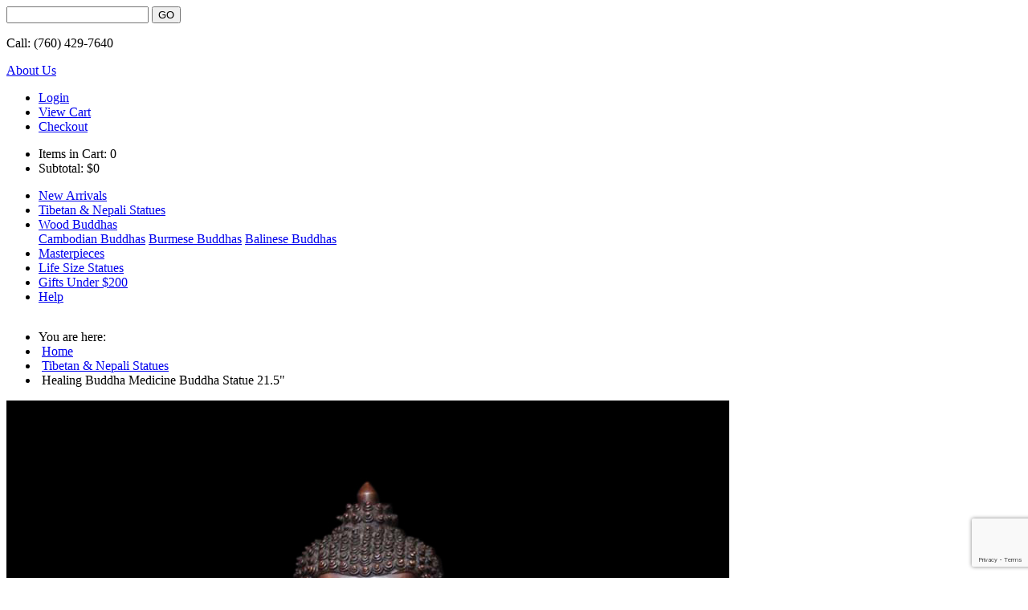

--- FILE ---
content_type: text/html; charset=utf-8
request_url: http://www.dharmasculpture.com/statue/9n10-healing-buddha-medicine-buddha-statue.html
body_size: 18774
content:
<!DOCTYPE html><!--[if IE 6 ]> <html lang="en" class="no-js ie6" xmlns:fb="http://graph.facebook.com/schema/og/"> <![endif]--><!--[if IE 7 ]> <html lang="en" class="no-js ie7" xmlns:fb="http://graph.facebook.com/schema/og/"> <![endif]--><!--[if IE 8 ]> <html lang="en" class="no-js ie8" xmlns:fb="http://graph.facebook.com/schema/og/"> <![endif]--><!--[if IE 9 ]> <html lang="en" class="no-js ie9" xmlns:fb="http://graph.facebook.com/schema/og/"> <![endif]--><!--[if (gt IE 9)|!(IE)]><!--> <html lang="en" class="no-js" xmlns:fb="http://graph.facebook.com/schema/og/"> <!--<![endif]--><head><title>Healing Buddha | Medicine Buddha Statue (9n10)</title><script type="text/javascript">
var MMThemeBreakpoints =
[
{
"code":	"mobile",
"name":	"Mobile",
"start":	{
"unit": "px",
"value": ""
}
,
"end":	{
"unit": "em",
"value": "39.999"
}
}
,{
"code":	"tablet",
"name":	"Tablet",
"start":	{
"unit": "px",
"value": ""
}
,
"end":	{
"unit": "em",
"value": "59.999"
}
}
];
</script>
<script type="text/javascript">
var json_url = "http:\/\/www.dharmasculpture.com\/mm5\/json.mvc\u003F";
var json_nosessionurl = "http:\/\/www.dharmasculpture.com\/mm5\/json.mvc\u003F";
var Store_Code = "DS";
</script>
<script type="text/javascript" src="http://www.dharmasculpture.com/mm5/clientside.mvc?T=a4694022&amp;Filename=ajax.js" integrity="sha512-hBYAAq3Edaymi0ELd4oY1JQXKed1b6ng0Ix9vNMtHrWb3FO0tDeoQ95Y/KM5z3XmxcibnvbVujqgLQn/gKBRhA==" crossorigin="anonymous"></script>
<script type="text/javascript" src="http://www.dharmasculpture.com/mm5/clientside.mvc?T=a4694022&amp;Filename=runtime_ui.js" integrity="sha512-ZIZBhU8Ftvfk9pHoUdkXEXY8RZppw5nTJnFsMqX+3ViPliSA/Y5WRa+eK3vIHZQfqf3R/SXEVS1DJTjmKgVOOw==" crossorigin="anonymous"></script>
<script type="text/javascript" src="http://www.dharmasculpture.com/mm5/clientside.mvc?T=a4694022&amp;Module_Code=cmp-cssui-searchfield&amp;Filename=runtime.js" integrity="sha512-GT3fQyjPOh3ZvhBeXjc3+okpwb4DpByCirgPrWz6TaihplxQROYh7ilw9bj4wu+hbLgToqAFQuw3SCRJjmGcGQ==" crossorigin="anonymous"></script>
<script type="text/javascript">
var MMSearchField_Search_URL_sep = "http:\/\/www.dharmasculpture.com\/SRCH.html\u003FSearch=";
(function( obj, eventType, fn )
{
if ( obj.addEventListener )
{
obj.addEventListener( eventType, fn, false );
}
else if ( obj.attachEvent )
{
obj.attachEvent( 'on' + eventType, fn );
}
})( window, 'mmsearchfield_override', function()
{
MMSearchField.prototype.onMenuAppendHeader = function(){return null;}MMSearchField.prototype.onMenuAppendItem = function( data ){var span;span = newElement( 'span', null, null, null );span.innerHTML = data;return span;}MMSearchField.prototype.onMenuAppendStoreSearch = function( search_value ){var item;item = newElement( 'div', { 'class': 'mm_searchfield_menuitem mm_searchfield_menuitem_storesearch' }, null, null );item.element_text = newTextNode( 'Search store for product "' + search_value + '"', item );return item;}MMSearchField.prototype.onFocus = function( e ) { ; };MMSearchField.prototype.onBlur = function( e ) { ; };
} );
</script>
<base href="http://www.dharmasculpture.com/mm5/" /><meta charset="utf-8"><meta name="google-site-verification" content="KvHqz_JcfRRJ7ZEXEJkxf9Hx52di_br4K15q9JMZi5k" /><link rel="canonical" href="http://www.dharmasculpture.com/statue/9n10-healing-buddha-medicine-buddha-statue.html" /><meta name="keywords" content="healing, buddha, medicine, buddha, statue" /><meta name="description" content='View the Healing Buddha Medicine Buddha Statue 21.5&quot; (9n10) for sale at DharmaSculpture.com' /><!-- Begin: Miva Merchant Social Network Buttons --><!-- Miva Merchant Social Network og:data [ product ] --><meta property="og:title" content="Healing Buddha Medicine Buddha Statue 21.5&quot;" /><meta property="og:type" content="product" /><meta property="og:url" content="http://www.dharmasculpture.com/statue/9n10-healing-buddha-medicine-buddha-statue.html" /><meta property="og:image" content="http://www.dharmasculpture.com/mm5/graphics/00000001/9n10a-healing-buddha-medicine-buddha-statue.jpg" /><meta property="og:description" content="View the Healing Buddha Medicine Buddha Statue 21.5&quot; at Dharma Sculpture" /><meta property="og:site_name" content="Dharma Sculpture" /><meta property="fb:app_id" content="984722828264235" /><link rel="stylesheet" href="/mm5/rrssb/css/rrssb.css?v=1458155862" type="text/css" /><!-- END: Miva Merchant Social Network Buttons --><link rel="shortcut icon" type="image/ico" href="/images/favicon.ico"/><link type="text/plain" href="../humans.txt" rel="author" /><link type="text/css" href="/css/layout.css?v=1565105995" rel="stylesheet" /><script type="text/javascript" src="../js/modernizr.js"></script><link rel="stylesheet" href="/font-awesome/css/font-awesome.min.css">
<link type="text/css" media="all" rel="stylesheet" integrity="sha256-lWOXBr8vqpiy3pliCN1FmPIYkHdcr8Y0nc2BRMranrA= sha384-0K5gx4GPe3B0+RaqthenpKbJBAscHbhUuTd+ZmjJoHkRs98Ms3Pm2S4BvJqkmBdh sha512-wrhf+QxqNNvI+O73Y1XxplLd/Bt2GG2kDlyCGfeByKkupyZlAKZKAHXE2TM9/awtFar6eWl+W9hNO6Mz2QrA6Q==" crossorigin="anonymous" href="http://www.dharmasculpture.com/mm5/json.mvc?Store_Code=DS&amp;Function=CSSResource_Output&amp;CSSResource_Code=mm-theme-styles&T=7ae3f733" data-resource-group="modules" data-resource-code="mm-theme-styles" /><script type="text/javascript" data-resource-group="modules" data-resource-code="recaptcha_v3">
(() =>
{
var script;
script	= document.createElement( 'script' );
script.src	= 'https://www.google.com/recaptcha/api.js?render=6LdhNdAqAAAAAOnVecTzl20n646phYNI2acbjdPX';
document.documentElement.appendChild( script );
} )();
document.addEventListener( 'DOMContentLoaded', () =>
{
var form, element, elements, form_lookup;
form_lookup = new Array();
elements = document.querySelectorAll( 'form input\u005Bname\u003D\"Action\"\u005D\u005Bvalue\u003D\"AUTH\"\u005D, form \u005Bname\u003D\"Action\"\u005D\u005Bvalue\u003D\"ORDR,SHIP,CTAX,AUTH\"\u005D' )
for ( element of elements )
{
if ( element instanceof HTMLFormElement )	form = element;
else if ( element.form instanceof HTMLFormElement )	form = element.form;
else
{
form = null;
while ( element )
{
if ( element instanceof HTMLFormElement )
{
form = element;
break;
}
element = element.parentNode;
}
}
if ( form && ( form_lookup.indexOf( form ) === -1 ) )
{
form_lookup.push( form );
new Miva_reCAPTCHAv3_FormSubmitListener( form, 'payment_authorization' );
}
}
elements = document.querySelectorAll( 'form input\u005Bname\u003D\"Action\"\u005D\u005Bvalue\u003D\"ICST\"\u005D' )
for ( element of elements )
{
if ( element instanceof HTMLFormElement )	form = element;
else if ( element.form instanceof HTMLFormElement )	form = element.form;
else
{
form = null;
while ( element )
{
if ( element instanceof HTMLFormElement )
{
form = element;
break;
}
element = element.parentNode;
}
}
if ( form && ( form_lookup.indexOf( form ) === -1 ) )
{
form_lookup.push( form );
new Miva_reCAPTCHAv3_FormSubmitListener( form, 'customer_account_create' );
}
}
elements = document.querySelectorAll( 'form input\u005Bname\u003D\"Action\"\u005D\u005Bvalue\u003D\"ICSQ\"\u005D, form input\u005Bname\u003D\"Action\"\u005D\u005Bvalue\u005E\u003D\"ICSQ,\"\u005D' )
for ( element of elements )
{
if ( element instanceof HTMLFormElement )	form = element;
else if ( element.form instanceof HTMLFormElement )	form = element.form;
else
{
form = null;
while ( element )
{
if ( element instanceof HTMLFormElement )
{
form = element;
break;
}
element = element.parentNode;
}
}
if ( form && ( form_lookup.indexOf( form ) === -1 ) )
{
form_lookup.push( form );
new Miva_reCAPTCHAv3_FormSubmitListener( form, 'customer_account_quick_create' );
}
}
elements = document.querySelectorAll( 'form input\u005Bname\u003D\"Action\"\u005D\u005Bvalue\u003D\"IAFL\"\u005D' )
for ( element of elements )
{
if ( element instanceof HTMLFormElement )	form = element;
else if ( element.form instanceof HTMLFormElement )	form = element.form;
else
{
form = null;
while ( element )
{
if ( element instanceof HTMLFormElement )
{
form = element;
break;
}
element = element.parentNode;
}
}
if ( form && ( form_lookup.indexOf( form ) === -1 ) )
{
form_lookup.push( form );
new Miva_reCAPTCHAv3_FormSubmitListener( form, 'affiliate_account_create' );
}
}
elements = document.querySelectorAll( 'form input\u005Bname\u003D\"Action\"\u005D\u005Bvalue\u003D\"EMPW\"\u005D' )
for ( element of elements )
{
if ( element instanceof HTMLFormElement )	form = element;
else if ( element.form instanceof HTMLFormElement )	form = element.form;
else
{
form = null;
while ( element )
{
if ( element instanceof HTMLFormElement )
{
form = element;
break;
}
element = element.parentNode;
}
}
if ( form && ( form_lookup.indexOf( form ) === -1 ) )
{
form_lookup.push( form );
new Miva_reCAPTCHAv3_FormSubmitListener( form, 'customer_forgot_password' );
}
}
elements = document.querySelectorAll( 'form input\u005Bname\u003D\"Action\"\u005D\u005Bvalue\u003D\"AFPW\"\u005D' )
for ( element of elements )
{
if ( element instanceof HTMLFormElement )	form = element;
else if ( element.form instanceof HTMLFormElement )	form = element.form;
else
{
form = null;
while ( element )
{
if ( element instanceof HTMLFormElement )
{
form = element;
break;
}
element = element.parentNode;
}
}
if ( form && ( form_lookup.indexOf( form ) === -1 ) )
{
form_lookup.push( form );
new Miva_reCAPTCHAv3_FormSubmitListener( form, 'affiliate_forgot_password' );
}
}
elements = document.querySelectorAll( 'form input\u005Bname\u003D\"Action\"\u005D\u005Bvalue\u003D\"CSTR\"\u005D' )
for ( element of elements )
{
if ( element instanceof HTMLFormElement )	form = element;
else if ( element.form instanceof HTMLFormElement )	form = element.form;
else
{
form = null;
while ( element )
{
if ( element instanceof HTMLFormElement )
{
form = element;
break;
}
element = element.parentNode;
}
}
if ( form && ( form_lookup.indexOf( form ) === -1 ) )
{
form_lookup.push( form );
new Miva_reCAPTCHAv3_FormSubmitListener( form, 'customer_reset_password' );
}
}
elements = document.querySelectorAll( 'form input\u005Bname\u003D\"Action\"\u005D\u005Bvalue\u003D\"AFFR\"\u005D' )
for ( element of elements )
{
if ( element instanceof HTMLFormElement )	form = element;
else if ( element.form instanceof HTMLFormElement )	form = element.form;
else
{
form = null;
while ( element )
{
if ( element instanceof HTMLFormElement )
{
form = element;
break;
}
element = element.parentNode;
}
}
if ( form && ( form_lookup.indexOf( form ) === -1 ) )
{
form_lookup.push( form );
new Miva_reCAPTCHAv3_FormSubmitListener( form, 'affiliate_reset_password' );
}
}
elements = document.querySelectorAll( 'form input\u005Bname\u003D\"Action\"\u005D\u005Bvalue\u003D\"LOGN\"\u005D, form input\u005Bname\u003D\"Action\"\u005D\u005Bvalue\u005E\u003D\"LOGN,\"\u005D' )
for ( element of elements )
{
if ( element instanceof HTMLFormElement )	form = element;
else if ( element.form instanceof HTMLFormElement )	form = element.form;
else
{
form = null;
while ( element )
{
if ( element instanceof HTMLFormElement )
{
form = element;
break;
}
element = element.parentNode;
}
}
if ( form && ( form_lookup.indexOf( form ) === -1 ) )
{
form_lookup.push( form );
new Miva_reCAPTCHAv3_FormSubmitListener( form, 'customer_login' );
}
}
} );
class Miva_reCAPTCHAv3_FormSubmitListener
{
#form;
#submitting;
#event_submit;
#original_submit;
#recaptcha_action;
#event_fallback_submit;
constructor( form, recaptcha_action )
{
this.#form	= form;
this.#submitting	= false;
this.#original_submit	= form.submit;
this.#recaptcha_action	= recaptcha_action;
this.#event_fallback_submit	= () => { this.#form.submit(); };
this.#event_submit	= ( e ) =>
{
e.stopImmediatePropagation();
e.preventDefault();
//
// Trigger overwritten submit to build reCAPTCHAv3 response, where the original
// form submit will be restored in the callback and the "submit" listener removed.
//
this.#form.submit();
}
this.#form.submit	= () =>
{
if ( this.#submitting )
{
return;
}
this.#submitting = true;
Miva_reCAPTCHAv3_Submit( this.#recaptcha_action, ( token ) =>
{
var input_response;
this.#submitting	= false;
input_response	= document.createElement( 'input' );
input_response.type	= 'hidden';
input_response.name	= 'reCAPTCHAv3_Response';
input_response.value	= token;
this.#form.submit	= this.#original_submit;
this.#form.removeEventListener( 'submit', this.#event_submit, { capture: true } );
this.#form.appendChild( input_response );
if ( this.#form.requestSubmit )
{
this.#form.requestSubmit();
}
else
{
this.#form.addEventListener( 'submit', this.#event_fallback_submit );
this.#form.dispatchEvent( new Event( 'submit', { bubbles: true, cancelable: true } ) );
this.#form.removeEventListener( 'submit', this.#event_fallback_submit );
}
} );
};
this.#form.addEventListener( 'submit', this.#event_submit, { capture: true } );
}
}
function Miva_reCAPTCHAv3_Submit( recaptcha_action, callback )
{
try
{
grecaptcha.ready( () => {
try
{
grecaptcha.execute( '6LdhNdAqAAAAAOnVecTzl20n646phYNI2acbjdPX', { action: recaptcha_action } ).then( ( token ) => {
callback( token );
} );
}
catch ( e )
{
setTimeout( () => callback( 'recaptcha failed' ) );
}
} );
}
catch ( e )
{
setTimeout( () => callback( 'recaptcha failed' ) );
}
}
</script><link type="text/css" href="../css/colorbox.css?v=1" rel="stylesheet" /><script type="text/javascript" src="http://www.dharmasculpture.com/mm5/clientside.mvc?T=a4694022&amp;Filename=runtime.js" integrity="sha512-EiU7WIxWkagpQnQdiP517qf12PSFAddgl4rw2GQi8wZOt6BLZjZIAiX4R53VP0ePnkTricjSB7Edt1Bef74vyg==" crossorigin="anonymous"></script><script type="text/javascript" src="http://www.dharmasculpture.com/mm5/clientside.mvc?T=a4694022&amp;Filename=MivaEvents.js" integrity="sha512-bmgSupmJLB7km5aCuKy2K7B8M09MkqICKWkc+0w/Oex2AJv3EIoOyNPx3f/zwF0PZTuNVaN9ZFTvRsCdiz9XRA==" crossorigin="anonymous"></script><script type="text/javascript" src="http://www.dharmasculpture.com/mm5/clientside.mvc?T=a4694022&amp;Filename=AttributeMachine.js" integrity="sha512-e2qSTe38L8wIQn4VVmCXg72J5IKMG11e3c1u423hqfBc6VT0zY/aG1c//K/UjMA6o0xmTAyxRmPOfEUlOFFddQ==" crossorigin="anonymous"></script><script>AttributeMachine.prototype.Generate_Discount = function( discount ){var discount_div;discount_div	= document.createElement( 'div' );discount_div.innerHTML	= discount.descrip + ': ' + discount.formatted_discount;return discount_div;}AttributeMachine.prototype.Generate_Swatch = function( product_code, attribute, option ){var swatch	= document.createElement( 'li' );var span	= document.createElement( 'span' ); // to vertically center the swatch imagesvar img	= document.createElement( 'img' );img.src	= option.image;swatch.appendChild( span );swatch.appendChild( img );return swatch;}</script><script type="text/javascript" src="http://www.dharmasculpture.com/mm5/clientside.mvc?T=a4694022&amp;Filename=ImageMachine.js" integrity="sha512-luSn6atUPOw8U8HPV927zNVkcbbDcvbAlaSh/MEWznSCrOzPC2iQVeXSwLabEEn43FBmR6lKN0jhsWKmJR4n1Q==" crossorigin="anonymous"></script><script type="text/javascript">// <![CDATA[var global_closeups = [];var i;var $productGallery;ImageMachine.prototype.ImageMachine_Generate_Thumbnail = function (thumbnail_image, main_image, closeup_image, type_code) {var thumbnail = document.createElement('li');var span = document.createElement('span'); // to vertically center the thumbnail imagesvar a = document.createElement('a');var img = document.createElement('img');img.src = thumbnail_image;a.setAttribute('rel','productimage');a.setAttribute('class','productimage');a.setAttribute('href', main_image);thumbnail.appendChild(img);thumbnail.appendChild( a );a.appendChild( img );global_closeups.push( closeup_image ); // On every page load and/or variant change, populate the array with all of the current closeup imagesreturn thumbnail;};ImageMachine.prototype.onmainimageclick = function (e) {return false;};ImageMachine.prototype.onthumbnailimageclick = function (data) {return false;};// ]]></script></head><body id="PROD" class="9n10-healing-buddha-medicine-buddha-statue"><!-- 0 --><div id="background"><div id="topBackground"><div id="wrap"><header id="header"><a href="/" title="Dharma Sculpture" id="masthead"></a><div id="searchHeader"><form action="http://www.dharmasculpture.com/mm5/merchant.mvc?Screen=SRCH" method="post" id="search"><input type="hidden" name="Store_Code" value="DS" /><input type="text" name="Search" value="" id="searchfield" class="textfield" /><input type="submit" value="GO" title="Search" class="submit" /></form><p><span class="grey">Call:</span> (760) 429-7640</p><a href="http://www.dharmasculpture.com/ABUS.html">About Us</a></div><!-- end #search --><!-- (global nimbus)<a id="language" gn="ignore_url" href="http://es.dharmasculpture.com" onclick="return chooser('es'); function chooser(lang){ var script=document.createElement ('script');script.src= 'https://lc-b-dharmasculpture-com.gn1.globalnimbus.com/mpel/mpel_chooser.js';document.body[0].appendChild(script);return false;}" title="country/language"><img src="/images/lang.png">&nbsp;Change Language</a><noscript><a gn="ignore_url" href="http://es.dharmasculpture.com">Espa&Atilde;&plusmn;ol</a><a gn="ignore_url" href="http://fr.dharmasculpture.com">Fran&Atilde;&sect;ais</a><a gn="ignore_url" href="http://it.dharmasculpture.com">Italiano</a><a gn="ignore_url" href="http://de.dharmasculpture.com">Deutsch</a><a gn="ignore_url" href="http://zs.dharmasculpture.com">&ccedil;&reg;&euro;&auml;&frac12;&ldquo;&auml;&cedil;&shy;&aelig;&ndash;&Dagger;</a><a gn="ignore_url" href="http://zt.dharmasculpture.com">&ccedil;&sup1;&eacute;&laquo;&rdquo;&auml;&cedil;&shy;&aelig;&ndash;&Dagger;</a></noscript>--><ul id="meta"><li id="wp-signin"><a href="https://www.dharmasculpture.com/LOGN.html">Login</a></li><li><div id="global-mini-basket-container"><a href="https://www.dharmasculpture.com/mm5/merchant.mvc?Session_ID=0aec12f7e44232318a64ed55ae7ff876&Screen=BASK&amp;Store_Code=DS" id="global-mini-basket-link">View Cart</a></div></li><li class="last"><a href="https://www.dharmasculpture.com/OINF.html">Checkout</a></li></ul><!-- end #meta --><ul id="mini-basket"><li><span class="grey">Items in Cart:</span> 0</li><li><span class="grey">Subtotal:</span> $0</li></ul><!-- end #mini-basket --></header><!-- end #header --><nav id="navbar"><ul><li id="nav-01"><a href="http://www.dharmasculpture.com/category/new-arrivals.html" title="new arrivals">New Arrivals</a></li><li id="nav-02"><a href="http://www.dharmasculpture.com/category/tibetan-nepali-statues.html" title="tibetan & nepali statues">Tibetan &amp; Nepali Statues</a></li><div class="dropdown"><li id="nav-03"><a href="http://www.dharmasculpture.com/category/wood-buddhas.html" title="wood buddas">Wood Buddhas</a><div class="nav-03-dropdown"><a href="http://www.dharmasculpture.com/category/cambodian-buddha-statues.html">Cambodian Buddhas</a><a href="http://www.dharmasculpture.com/category/burmese-buddha-statues.html">Burmese Buddhas</a><a href="http://www.dharmasculpture.com/category/balinese-buddha-statues.html">Balinese Buddhas</a></div> </li></div><li id="nav-04"><a href="http://www.dharmasculpture.com/category/masterpieces.html" title="masterpices">Masterpieces</a></li><li id="nav-05"><a href="http://www.dharmasculpture.com/category/large-life-size-buddha-statues.html" title="life size statues">Life Size Statues</a></li><li id="nav-06"><a href="http://www.dharmasculpture.com/category/gifts-under-200.html" title="gifts under $200">Gifts Under $200</a></li><li id="nav-07"><a href="http://www.dharmasculpture.com/CTUS.html" title="help & customer service">Help</a></li>	</ul></nav><!-- end #navbar --><div id="main" class="clearfix"><div id="column-right"><div class="pagecrumbs header"><ul class="breadcrumbs"><li class="first">You are here:</li><li><span class="breadcrumb-border">&nbsp;</span><a href="http://www.dharmasculpture.com/SFNT.html" class="breadcrumb-home">Home</a></li><li><span class="breadcrumb-border">&nbsp;</span><a href="http://www.dharmasculpture.com/category/tibetan-nepali-statues.html">Tibetan & Nepali Statues</a></li><li><span class="breadcrumb-border">&nbsp;</span><span class="current-item">Healing Buddha Medicine Buddha Statue 21.5"</span><span class="breadcrumb-border current">&nbsp;</span></li></ul></div><div class="clear"></div><div id="hdft-header"></div><div id="prod-ctgy-hdft-header"></div><!-- Product Sold --><div id="product-info-wrap" class="clearfix" Itemscope Itemtype="http://schema.org/Product"><div id="product-image-container"><a id="zoom" class="zoom" href="graphics/00000001/9n10a-healing-buddha-medicine-buddha-statue.jpg" rel="productimage"><img id="main_image" src="graphics/en-US/cssui/blank.gif" alt="Healing Buddha Medicine Buddha Statue 21.5&quot;" title="Healing Buddha Medicine Buddha Statue 21.5&quot;" itemprop="image"/></a><div class="thumbnail-wrapper"><ul id="thumbnails" class="thumbnail"></ul><a class="next" href="#"><i class="fa fa-chevron-right"></i></a><a class="prev" href="#"><i class="fa fa-chevron-left"></i></a></div><div id="closeup_div" class="closeup"><a id="closeup_close"><img src="../images/icons/icon_error.png" alt="Close" title=a"Close" /></a><img src="graphics/en-US/cssui/blank.gif" alt="Healing Buddha Medicine Buddha Statue 21.5&quot;" title="Healing Buddha Medicine Buddha Statue 21.5&quot;" id="closeup_image" /></div><script type="text/javascript">var image_data764 = [
{
"type_code":	"main",
"image_data":
[
"graphics\/00000001\/9n10a-healing-buddha-medicine-buddha-statue.jpg",
"graphics\/00000001\/9n10a-healing-buddha-medicine-buddha-statue_60x80.jpg",
"graphics\/00000001\/9n10a-healing-buddha-medicine-buddha-statue_562x750.jpg"
]
}
,{
"type_code":	"",
"image_data":
[
"graphics\/00000001\/9n10b-healing-buddha-medicine-buddha-statue.jpg",
"graphics\/00000001\/9n10b-healing-buddha-medicine-buddha-statue_60x80.jpg",
"graphics\/00000001\/9n10b-healing-buddha-medicine-buddha-statue_562x750.jpg"
]
}
,{
"type_code":	"",
"image_data":
[
"graphics\/00000001\/9n10c-healing-buddha-medicine-buddha-statue.jpg",
"graphics\/00000001\/9n10c-healing-buddha-medicine-buddha-statue_60x80.jpg",
"graphics\/00000001\/9n10c-healing-buddha-medicine-buddha-statue_562x750.jpg"
]
}
,{
"type_code":	"",
"image_data":
[
"graphics\/00000001\/9n10d-healing-buddha-medicine-buddha-statue.jpg",
"graphics\/00000001\/9n10d-healing-buddha-medicine-buddha-statue_60x80.jpg",
"graphics\/00000001\/9n10d-healing-buddha-medicine-buddha-statue_562x750.jpg"
]
}
,{
"type_code":	"",
"image_data":
[
"graphics\/00000001\/9n10e-healing-buddha-medicine-buddha-statue.jpg",
"graphics\/00000001\/9n10e-healing-buddha-medicine-buddha-statue_60x80.jpg",
"graphics\/00000001\/9n10e-healing-buddha-medicine-buddha-statue_562x750.jpg"
]
}
,{
"type_code":	"",
"image_data":
[
"graphics\/00000001\/9n10f-healing-buddha-medicine-buddha-statue.jpg",
"graphics\/00000001\/9n10f-healing-buddha-medicine-buddha-statue_60x80.jpg",
"graphics\/00000001\/9n10f-healing-buddha-medicine-buddha-statue_562x750.jpg"
]
}
,{
"type_code":	"",
"image_data":
[
"graphics\/00000001\/9n10g-healing-buddha-medicine-buddha-statue.jpg",
"graphics\/00000001\/9n10g-healing-buddha-medicine-buddha-statue_60x80.jpg",
"graphics\/00000001\/9n10g-healing-buddha-medicine-buddha-statue_562x750.jpg"
]
}
,{
"type_code":	"",
"image_data":
[
"graphics\/00000001\/9n10h-healing-buddha-medicine-buddha-statue.jpg",
"graphics\/00000001\/9n10h-healing-buddha-medicine-buddha-statue_60x80.jpg",
"graphics\/00000001\/9n10h-healing-buddha-medicine-buddha-statue_562x750.jpg"
]
}
,{
"type_code":	"",
"image_data":
[
"graphics\/00000001\/9n10i-healing-buddha-medicine-buddha-statue.jpg",
"graphics\/00000001\/9n10i-healing-buddha-medicine-buddha-statue_60x80.jpg",
"graphics\/00000001\/9n10i-healing-buddha-medicine-buddha-statue_562x750.jpg"
]
}
,{
"type_code":	"",
"image_data":
[
"graphics\/00000001\/9n10j-healing-buddha-medicine-buddha-statue.jpg",
"graphics\/00000001\/9n10j-healing-buddha-medicine-buddha-statue_60x80.jpg",
"graphics\/00000001\/9n10j-healing-buddha-medicine-buddha-statue_562x750.jpg"
]
}
,{
"type_code":	"",
"image_data":
[
"graphics\/00000001\/9n10k-healing-buddha-medicine-buddha-statue.jpg",
"graphics\/00000001\/9n10k-healing-buddha-medicine-buddha-statue_60x80.jpg",
"graphics\/00000001\/9n10k-healing-buddha-medicine-buddha-statue_562x750.jpg"
]
}
,{
"type_code":	"",
"image_data":
[
"graphics\/00000001\/9n10l-healing-buddha-medicine-buddha-statue.jpg",
"graphics\/00000001\/9n10l-healing-buddha-medicine-buddha-statue_60x80.jpg",
"graphics\/00000001\/9n10l-healing-buddha-medicine-buddha-statue_562x750.jpg"
]
}
,{
"type_code":	"",
"image_data":
[
"graphics\/00000001\/9n10m-healing-buddha-medicine-buddha-statue.jpg",
"graphics\/00000001\/9n10m-healing-buddha-medicine-buddha-statue_60x80.jpg",
"graphics\/00000001\/9n10m-healing-buddha-medicine-buddha-statue_562x750.jpg"
]
}
]
var im764 = new ImageMachine( '9n10-healing-buddha-medicine-buddha-statue', 0, 'main_image', 'thumbnails', 'closeup_div', 'closeup_image', 'closeup_close', '', 'N', 350, 475, 1, 'B', 750, 750, 1, 60, 80, 1, '' );
im764.oninitialize( image_data764 );
</script><div class="photo-msg"><img src="/images/bg_link.png" />&nbsp;<strong>Mouse Over Image to Zoom or Click to Enlarge</strong></div></div><div id="product-info-container" class="clearfix"><h1 id="page-title"><span itemprop="name">Healing Buddha Medicine Buddha Statue 21.5&quot;</span><span class="product-spec"><span class="grey">Item</span> <span itemprop="sku">#9n10</span></span></h1><p class="product-spec"><span class="total-reviews"><a id="storeReviewsLink" class="iframe" href="http://www.dharmasculpture.com/mm5/merchant.mvc?Screen=store-reviews&reviews=1" rel="nofollow"></a></span></p><p class="product-spec"><span class="grey">Materials:</span> <span>Lost Wax Method, Copper</span></p><p class="product-spec"><span class="grey">Origin:</span> <span>Hand Made in Nepal</span></p><p class="product-spec"><span class="grey">Tibetan Name:</span> Sanggye Menla</p><p class="product-spec"><span class="grey">Height:</span> <span itemprop="height">21.5 inches, 54.61 cm</span></p><p class="product-spec"><span class="grey">Width:</span> <span itemprop="width">17 inches, 43.18 cm</span></p><p class="product-spec"><span class="grey">Depth:</span> <span itemprop="depth">13 inches, 33.02 cm</span></p><p class="product-spec"><span class="grey">Weight:</span> <span itemprop="weight">31</span> pounds</p><form method="post" action="http://www.dharmasculpture.com/mm5/merchant.mvc?Screen=BASK" name="purchase-form" id="purchase-form"><input type="hidden" name="Old_Screen" value="PROD" /><input type="hidden" name="Old_Search" value="" /><input type="hidden" name="Action" value="ADPR" /><input type="hidden" name="Store_Code" value="DS" /><input type="hidden" name="Product_Code" value="9n10-healing-buddha-medicine-buddha-statue" /><input type="hidden" name="Category_Code" value="tibetan-nepali-statues" /><input type="hidden" name="Offset" value="" /><input type="hidden" name="AllOffset" value="" /><input type="hidden" name="CatListingOffset" value="" /><input type="hidden" name="RelatedOffset" value="" /><input type="hidden" name="SearchOffset" value="" /><input type="hidden" name="Quantity" value="1" /><div id="swatches" class="swatches"></div><!-- meseeks 4590 and 5100 finally 5100--><p class="product-price" itemprop="offers" Itemscope itemtype="http://schema.org/Offer"><span class="grey strike">Price: <span id="price-value-additional" style="text-decoration: line-through"></span> <span class="strike-price" itemprop="price" content="5100">$5100</span></span></p><div id="product-discounts"></div> <p class="product-price" itemprop="offers" Itemscope itemtype="http://schema.org/Offer"><span class="grey">Sale Price:</span> <span id="price-value-additional" style="text-decoration: line-through"></span> <span id="price-value" itemprop="price" content="5100">$4590</span></p><div id="product-discounts"></div> <div class="product-attributes"><table></table><div class="clear"></div></div><input type="submit" value="Add to Cart" class="cta-button" /></form><br class="clear" /><div class="shipping-links"><form method="get" name="shipestimate_form" action="http://www.dharmasculpture.com/mm5/merchant.mvc?" target="shipestimate"><input type="hidden" name="Screen" value="SERT" /><input type="hidden" name="Store_Code" value="DS" /><input type="hidden" name="Product_Code" value="9n10-healing-buddha-medicine-buddha-statue" /><div id="shipestimate_dialog" class="shipestimate_dialog"><h2>Calculate UPS shipping rates for USA and Canada</h2><table id="shipestimate_table" width="450" cellpadding="5"><tbody id="shipestimate_close_tbody"><tr><td align="right" colspan="2"><a href="#" id="shipestimate_close"><img src="../images/icons/icon_error.png" alt="Close" title="Close" /></a></td></tr></tbody><tbody id="shipestimate_inputfields_tbody"><tr><td align="center" colspan="2">&nbsp;</td></tr><tr><td nowrap align="right"><label for="shipestimate_cntry_select"><b>Country:</b></label></td><td width="100%"><select name="ShipEstimate:ship_cntry" id="shipestimate_cntry_select"> <option value="CA">Canada</option><option value="US" selected>United States</option></select></td></tr><tr><td nowrap align="right"><label for="shipestimate_state_select"><b>State/Province:</b></label></td><td width="100%"><select name="ShipEstimate:ship_state_select" id="shipestimate_state_select"><option value="AK">Alaska</option><option value="AL">Alabama</option><option value="AR">Arkansas</option><option value="AZ">Arizona</option><option value="CA">California</option><option value="CO">Colorado</option><option value="CT">Connecticut</option><option value="DC">District of Columbia</option><option value="DE">Delaware</option><option value="FL">Florida</option><option value="GA">Georgia</option><option value="HI">Hawaii</option><option value="IA">Iowa</option><option value="ID">Idaho</option><option value="IL">Illinois</option><option value="IN">Indiana</option><option value="KS">Kansas</option><option value="KY">Kentucky</option><option value="LA">Louisiana</option><option value="MA">Massachusetts</option><option value="MD">Maryland</option><option value="ME">Maine</option><option value="MI">Michigan</option><option value="MN">Minnesota</option><option value="MO">Missouri</option><option value="MS">Mississippi</option><option value="MT">Montana</option><option value="NC">North Carolina</option><option value="ND">North Dakota</option><option value="NE">Nebraska</option><option value="NH">New Hampshire</option><option value="NJ">New Jersey</option><option value="NM">New Mexico</option><option value="NV">Nevada</option><option value="NY">New York</option><option value="OH">Ohio</option><option value="OK">Oklahoma</option><option value="OR">Oregon</option><option value="PA">Pennsylvania</option><option value="RI">Rhode Island</option><option value="SC">South Carolina</option><option value="SD">South Dakota</option><option value="TN">Tennessee</option><option value="TX">Texas</option><option value="UT">Utah</option><option value="VA">Virginia</option><option value="VT">Vermont</option><option value="WA">Washington</option><option value="WI">Wisconsin</option><option value="WV">West Virginia</option><option value="WY">Wyoming</option></select></td></tr><tr><td nowrap align="right"><label for="shipestimate_zip"><b>ZIP/Postal Code:</b></label></td><td width="100%"><input type="text" name="ShipEstimate:ship_zip" value="" id="shipestimate_zip" class="textfield" /></td></tr></tbody><tbody id="shipestimate_shippingmethods_tbody"><tr><td align="center" id="shipestimate_shippingmethods" colspan="2"></td></tr></tbody><tbody id="shipestimate_controllers_tbody"><tr><td align="right" colspan="2"><input type="submit" id="shipestimate_calculate" class="button" value="Calculate Shipping" /><input type="button" id="shipestimate_recalculate" class="button" value="Recalculate Shipping" /></td></tr><tr><td align="left" colspan="2" id="ship-estimate-message"><p>If you are an international customer please call us at <span class="site_brown">1-760-429-7640</span> or <a href="http://www.dharmasculpture.com/CTUS.html">email us</a> the name of the statue along with the item number located above the price, the country the statue will be shipped to and postal code to <a href="/cdn-cgi/l/email-protection#97fef9f1f8d7f3fff6e5faf6e4f4e2fbe7e3e2e5f2b9f4f8fa"><span class="__cf_email__" data-cfemail="553c3b333a15313d342738342636203925212027307b363a38">[email&#160;protected]</span></a> in order for us to provide you with an exact shipping quote.</p></td></tr></tbody></table></div><div class="calc-shipping-btn"><a href="#" id="shipestimate_show" class="button">Calculate Shipping for USA & Canada</a><br class="clear" /></div></form><div id="shipestimate_backing" class="shipestimate_backing"></div><script data-cfasync="false" src="/cdn-cgi/scripts/5c5dd728/cloudflare-static/email-decode.min.js"></script><script type="text/javascript">function shipestimate(){var self = this;this.dialog = document.getElementById( 'shipestimate_dialog' );this.backing = document.getElementById( 'shipestimate_backing' );this.inputfields_tbody = document.getElementById( 'shipestimate_inputfields_tbody' );this.shippingmethods_tbody = document.getElementById( 'shipestimate_shippingmethods_tbody' );this.shippingmethods = document.getElementById( 'shipestimate_shippingmethods' );this.body = document.getElementsByTagName( 'body' )[ 0 ];this.close = document.getElementById( 'shipestimate_close' );this.recalculate = document.getElementById( 'shipestimate_recalculate' );this.calculate = document.getElementById( 'shipestimate_calculate' );this.show = document.getElementById( 'shipestimate_show' );if ( this.close ) this.close.onclick = function() { self.Hide(); return false; }if ( this.recalculate ) this.recalculate.onclick = function() { self.Show(); return false; }if ( this.calculate ) this.calculate.onclick = function() { self.Calculate(); return false; }if ( this.show ) this.show.onclick = function() { self.Show(); return false; }if ( this.backing ) this.backing.onclick = function() { self.Hide(); return false; }}shipestimate.prototype.Show = function(){var self = this;this.dialog.style.display = 'block';this.backing.style.display = 'inline-block';this.shippingmethods_tbody.style.display = 'none';this.inputfields_tbody.style.display = '';this.recalculate.style.display = 'none';this.calculate.style.display = 'inline-block';window.scrollTo( 0, 0 );window.onresize = function() { self.Resize(); }self.Resize();}shipestimate.prototype.Hide = function(){this.dialog.style.display = 'none';this.backing.style.display = 'none';}shipestimate.prototype.Calculate = function(){var iframe;var self = this;try{iframe = document.createElement( '<iframe name="shipestimate_iframe">' );}catch ( exception ){iframe = document.createElement( 'iframe' );}iframe.id = 'shipestimate_iframe';iframe.name = 'shipestimate_iframe';iframe.style.display = 'none';this.shippingmethods.innerHTML = '<br />loading...<br /><br />';this.shippingmethods_tbody.style.display = '';this.inputfields_tbody.style.display = 'none';this.recalculate.style.display = 'none';this.calculate.style.display = 'none';this.body.insertBefore( iframe, this.body.firstChild );if ( iframe.attachEvent ) iframe.attachEvent( "onload", function() { self.Replace( iframe ); } );else iframe.onload = function() { self.Replace( iframe ); };document.shipestimate_form.target = 'shipestimate_iframe';document.shipestimate_form.submit();}shipestimate.prototype.Replace = function( iframe ){var content;var self = this;content = ( iframe.contentWindow.document.getElementById( 'shipestimate_rates' ) || iframe.contentWindow.document.body ).innerHTML;this.shippingmethods.innerHTML = content;this.recalculate.style.display = 'inline-block';setTimeout( function(){ iframe.parentNode.removeChild( iframe ); }, 1 );}shipestimate.prototype.Resize = function(){if ( document.documentElement.clientHeight > document.body.scrollHeight ){if ( this.backing ) this.backing.style.height = document.documentElement.clientHeight + 'px';}else{if ( this.backing ) this.backing.style.height = ( document.body.scrollHeight > document.documentElement.scrollHeight ) ? document.body.scrollHeight + 'px' : document.documentElement.scrollHeight + 'px';}if ( this.dialog ) this.dialog.style.left = ( ( document.body.offsetWidth / 2 ) - ( this.dialog.offsetWidth / 2 ) ) + 'px';if ( this.dialog ) this.dialog.style.top = 100 + 'px';}var shipestimate_init = new shipestimate();</script><a href="#shipQuote" class="shipQuote-text button">Request International Shipping Quote</a></div><div class="clear"></div><hr><div class="social-buttons" style="width:200px;"><ul class="rrssb-buttons clearfix"><li class="facebook"><!-- Replace with your URL. For best results, make sure you page has the proper FB Open Graph tags in header: https://developers.facebook.com/docs/opengraph/howtos/maximizing-distribution-media-content/ --><a href="https://www.facebook.com/sharer/sharer.php?u=http://www.dharmasculpture.com/statue/9n10-healing-buddha-medicine-buddha-statue.html&t=Dharma Sculpture" class="popup"><span class="icon"><svg version="1.1" id="Layer_1" xmlns="http://www.w3.org/2000/svg" xmlns:xlink="http://www.w3.org/1999/xlink" x="0px" y="0px" width="28px" height="28px" viewBox="0 0 28 28" enable-background="new 0 0 28 28" xml:space="preserve"><path d="M27.825,4.783c0-2.427-2.182-4.608-4.608-4.608H4.783c-2.422,0-4.608,2.182-4.608,4.608v18.434c0,2.427,2.181,4.608,4.608,4.608H14V17.379h-3.379v-4.608H14v-1.795c0-3.089,2.335-5.885,5.192-5.885h3.718v4.608h-3.726c-0.408,0-0.884,0.492-0.884,1.236v1.836h4.609v4.608h-4.609v10.446h4.916c2.422,0,4.608-2.188,4.608-4.608V4.783z"/></svg></span><!-- <span class="text">facebook</span>--></a></li><li class="twitter"><!-- Replace href with your Meta and URL information --><a href="https://twitter.com/home?status=View%20the%20Healing+Buddha+Medicine+Buddha+Statue+21.5%22%20at%20Dharma Sculpture%20http://www.dharmasculpture.com/statue/9n10-healing-buddha-medicine-buddha-statue.html%20via%20@DharmaSculpture" class="popup"><span class="icon"><svg version="1.1" id="Layer_1" xmlns="http://www.w3.org/2000/svg" xmlns:xlink="http://www.w3.org/1999/xlink" x="0px" y="0px"width="28px" height="28px" viewBox="0 0 28 28" enable-background="new 0 0 28 28" xml:space="preserve"><path d="M24.253,8.756C24.689,17.08,18.297,24.182,9.97,24.62c-3.122,0.162-6.219-0.646-8.861-2.32c2.703,0.179,5.376-0.648,7.508-2.321c-2.072-0.247-3.818-1.661-4.489-3.638c0.801,0.128,1.62,0.076,2.399-0.155C4.045,15.72,2.215,13.6,2.115,11.077c0.688,0.275,1.426,0.407,2.168,0.386c-2.135-1.65-2.729-4.621-1.394-6.965C5.575,7.816,9.54,9.84,13.803,10.071c-0.842-2.739,0.694-5.64,3.434-6.482c2.018-0.623,4.212,0.044,5.546,1.683c1.186-0.213,2.318-0.662,3.329-1.317c-0.385,1.256-1.247,2.312-2.399,2.942c1.048-0.106,2.069-0.394,3.019-0.851C26.275,7.229,25.39,8.196,24.253,8.756z"/></svg></span><!-- <span class="text">twitter</span>--></a></li><li class="googleplus"><!-- Replace href with your meta and URL information. --><a href="https://plus.google.com/share?url=View%20the%20Healing+Buddha+Medicine+Buddha+Statue+21.5%22%20at%20Dharma Sculpture%20http://www.dharmasculpture.com/statue/9n10-healing-buddha-medicine-buddha-statue.html" class="popup"><span class="icon"><svg version="1.1" id="Layer_1" xmlns="http://www.w3.org/2000/svg" xmlns:xlink="http://www.w3.org/1999/xlink" x="0px" y="0px" width="28px" height="28px" viewBox="0 0 28 28" enable-background="new 0 0 28 28" xml:space="preserve"><g><g><path d="M14.703,15.854l-1.219-0.948c-0.372-0.308-0.88-0.715-0.88-1.459c0-0.748,0.508-1.223,0.95-1.663c1.42-1.119,2.839-2.309,2.839-4.817c0-2.58-1.621-3.937-2.399-4.581h2.097l2.202-1.383h-6.67c-1.83,0-4.467,0.433-6.398,2.027C3.768,4.287,3.059,6.018,3.059,7.576c0,2.634,2.022,5.328,5.604,5.328c0.339,0,0.71-0.033,1.083-0.068c-0.167,0.408-0.336,0.748-0.336,1.324c0,1.04,0.551,1.685,1.011,2.297c-1.524,0.104-4.37,0.273-6.467,1.562c-1.998,1.188-2.605,2.916-2.605,4.137c0,2.512,2.358,4.84,7.289,4.84c5.822,0,8.904-3.223,8.904-6.41c0.008-2.327-1.359-3.489-2.829-4.731H14.703z M10.269,11.951c-2.912,0-4.231-3.765-4.231-6.037c0-0.884,0.168-1.797,0.744-2.511c0.543-0.679,1.489-1.12,2.372-1.12c2.807,0,4.256,3.798,4.256,6.242c0,0.612-0.067,1.694-0.845,2.478c-0.537,0.55-1.438,0.948-2.295,0.951V11.951z M10.302,25.609c-3.621,0-5.957-1.732-5.957-4.142c0-2.408,2.165-3.223,2.911-3.492c1.421-0.479,3.25-0.545,3.555-0.545c0.338,0,0.52,0,0.766,0.034c2.574,1.838,3.706,2.757,3.706,4.479c-0.002,2.073-1.736,3.665-4.982,3.649L10.302,25.609z"/><polygon points="23.254,11.89 23.254,8.521 21.569,8.521 21.569,11.89 18.202,11.89 18.202,13.604 21.569,13.604 21.569,17.00423.254,17.004 23.254,13.604 26.653,13.604 26.653,11.89 "/></g></g></svg></span><!-- <span class="text">google+</span>--></a></li><li class="pinterest"><!-- Replace href with your meta and URL information. --><a href="https://pinterest.com/pin/create/button/?url=http://www.dharmasculpture.com/statue/9n10-healing-buddha-medicine-buddha-statue.html&amp;media=http://www.dharmasculpture.com/mm5/graphics/00000001/9n10a-healing-buddha-medicine-buddha-statue.jpg&amp;description=View the Healing Buddha Medicine Buddha Statue 21.5&quot; at Dharma Sculpture" class="popup"><span class="icon"><svg version="1.1" id="Layer_1" xmlns="http://www.w3.org/2000/svg" xmlns:xlink="http://www.w3.org/1999/xlink" x="0px" y="0px" width="28px" height="28px" viewBox="0 0 28 28" enable-background="new 0 0 28 28" xml:space="preserve"><path d="M14.021,1.57C6.96,1.57,1.236,7.293,1.236,14.355c0,7.062,5.724,12.785,12.785,12.785c7.061,0,12.785-5.725,12.785-12.785C26.807,7.294,21.082,1.57,14.021,1.57z M15.261,18.655c-1.161-0.09-1.649-0.666-2.559-1.219c-0.501,2.626-1.113,5.145-2.925,6.458c-0.559-3.971,0.822-6.951,1.462-10.116c-1.093-1.84,0.132-5.545,2.438-4.632c2.837,1.123-2.458,6.842,1.099,7.557c3.711,0.744,5.227-6.439,2.925-8.775c-3.325-3.374-9.678-0.077-8.897,4.754c0.19,1.178,1.408,1.538,0.489,3.168C7.165,15.378,6.53,13.7,6.611,11.462c0.131-3.662,3.291-6.227,6.46-6.582c4.007-0.448,7.771,1.474,8.29,5.239c0.579,4.255-1.816,8.865-6.102,8.533L15.261,18.655z"/></svg></span><!-- <span class="text">pinterest</span> --></a></li><li><a href="#js-tell-a-friend" class="cboxElement js-tell-a-friend" id="taf"><span data-icon="&#xe010;" class="share taf tan"></span></a></li></ul></div></div></div><div class="tabs" id="tabbed-content"><h4 id="description">Description</h4><div class="tab-content" itemprop="description"><span style="color: rgb(215, 0, 0); font-family: &quot;Trebuchet MS&quot;; font-size: 15px; font-weight: 700; background-color: rgb(255, 255, 255);">NOTE: This statue will ship from our showroom in Patan, Nepal. Please allow 7-10 days for delivery.</span> </div></div> <div id="prod-ctgy-hdft-footer"></div><div id="hdft-footer"><div class="hidden"><!-- Tell a Friend Pop up Form --><div id="js-tell-a-friend" class=""><strong>Tell a friend about Healing Buddha Medicine Buddha Statue 21.5"</strong><br /><br /><form method="post" action="../forms/tell-a-friend.php" autocomplete="off" class="column whole"><input type="hidden" name="Store" value="Dharma Sculpture" /><input type="hidden" name="storeUrl" value="http://www.dharmasculpture.com/" /><input type="hidden" name="prodUrl" value="http://www.dharmasculpture.com/statue/9n10-healing-buddha-medicine-buddha-statue.html" /><input type="hidden" name="prodImage" value="graphics/00000001/9n10a-healing-buddha-medicine-buddha-statue.jpg" /><input type="hidden" name="prodName" value="Healing Buddha Medicine Buddha Statue 21.5&quot;" /><input type='hidden' name='taf-extra' value='&lt;p style=&quot;font-size: 18px; font-weight:bold; color: #cb803a; margin:0; padding: 0;&quot;&gt;Healing Buddha Medicine Buddha Statue 21.5&quot;&lt;/p&gt;&lt;p&gt;&lt;strong&gt;Item #:&lt;/strong&gt; 9n10-healing-buddha-medicine-buddha-statue&lt;/p&gt;&lt;p style=&quot;font-size: 16px; font-weight: bold;&quot;&gt;$4590&lt;/p&gt;&lt;p style=&quot;font-size: 14px; color:#cb803a; font-weight:bold; margin:0 0 5px; padding:0;&quot;&gt;Statue Details&lt;/p&gt;&lt;p style=&quot;margin:0 0 5px;padding: 0;&quot;&gt;&lt;strong&gt;Materials:&lt;/strong&gt; Lost Wax Method, Copper&lt;/p&gt;&lt;p style=&quot;margin:0 0 5px;padding: 0;&quot;&gt;&lt;strong&gt;Origin:&lt;/strong&gt; Hand Made in Nepal&lt;/p&gt;&lt;p style=&quot;margin:0 0 5px;padding: 0;&quot;&gt;&lt;strong&gt;Tibetan Name:&lt;/strong&gt; Sanggye Menla&lt;/p&gt;&lt;p style=&quot;margin:0 0 5px;padding: 0;&quot;&gt;&lt;strong&gt;Height:&lt;/strong&gt; 21.5 inches, 54.61 cm&lt;/p&gt;&lt;p style=&quot;margin:0 0 5px;padding: 0;&quot;&gt;&lt;strong&gt;Width:&lt;/strong&gt; 17 inches, 43.18 cm&lt;/p&gt;&lt;p style=&quot;margin:0 0 5px;padding: 0;&quot;&gt;&lt;strong&gt;Depth:&lt;/strong&gt; 13 inches, 33.02 cm&lt;/p&gt;&lt;p style=&quot;margin:0 0 5px;padding: 0;&quot;&gt;&lt;strong&gt;Weight:&lt;/strong&gt; 31&lt;/p&gt;'/><div class="form-row"><label for="l-fromEmail" class="required">Your Email Address:</label><input type="email" name="fromEmail" value="" id="l-fromEmail"/></div><div class="form-row"><label for="l-toEmail" class="required">Your Friend's Email Address:</label><input type="email" name="toEmail" value="" id="l-toEmail"/></div><div class="form-row"><label for="l-message" class="italic">Message:</label><textarea name="message" value="" id="l-message"></textarea></div><div class="form-row"><span id="taf-results" class="error"></span></div><div class="form-row align-right"><input type="submit" value="Send" class="button button-square bg-green white"></div></form></div><!-- End Tell a Friend Pop up Form --></div><div class="hidden"><div id="shipQuote"><h2> Enter your information below and we will provide you with a DHL and TNT shipping quote for Wood Vitarka Mudra Buddha Statue 36"</h2><form method="post" action="../php/shipquoteForm.php" name="shipQuote-form" id="shipQuote-form" class="hidden" style="display: block;" novalidate="novalidate"><div class="hidden error-message p24"><ul></ul></div><div class="form-row"><label for="contactCntry" title="Ship to country"><span class="required">*</span> Country:</label><select name="contactCntry" id="contactCntry" onchange="document.getElementById('selectCntry').value=this.options[this.selectedIndex].text"><option value="" selected="">Select Country</option><option value="AF">Afghanistan</option><option value="AX">Aland Islands</option><option value="AL">Albania</option><option value="DZ">Algeria</option><option value="AS">American Samoa</option><option value="AD">Andorra</option><option value="AO">Angola</option><option value="AI">Anguilla</option><option value="AQ">Antarctica</option><option value="AG">Antigua</option><option value="AR">Argentina</option><option value="AM">Armenia</option><option value="AW">Aruba</option><option value="AU">Australia</option><option value="AT">Austria</option><option value="AZ">Azerbaijan</option><option value="BS">Bahamas</option><option value="BH">Bahrain</option><option value="BD">Bangladesh</option><option value="BB">Barbados</option><option value="AG">Barbuda</option><option value="BY">Belarus</option><option value="BE">Belgium</option><option value="BZ">Belize</option><option value="BJ">Benin</option><option value="BM">Bermuda</option><option value="BT">Bhutan</option><option value="BO">Bolivia</option><option value="BA">Bosnia</option><option value="BW">Botswana</option><option value="BV">Bouvet Island</option><option value="BR">Brazil</option><option value="IO">British Indian Ocean Trty.</option><option value="BN">Brunei Darussalam</option><option value="BG">Bulgaria</option><option value="BF">Burkina Faso</option><option value="BI">Burundi</option><option value="TC">Caicos Islands</option><option value="KH">Cambodia</option><option value="CM">Cameroon</option><option value="CV">Cape Verde</option><option value="KY">Cayman Islands</option><option value="CF">Central African Republic</option><option value="TD">Chad</option><option value="CL">Chile</option><option value="CN">China</option><option value="CX">Christmas Island</option><option value="CC">Cocos (Keeling) Islands</option><option value="CO">Colombia</option><option value="KM">Comoros</option><option value="CG">Congo</option><option value="CD">Congo, Democratic Republic of the</option><option value="CK">Cook Islands</option><option value="CR">Costa Rica</option><option value="CI">Cote d'Ivoire</option><option value="HR">Croatia</option><option value="CU">Cuba</option><option value="CY">Cyprus</option><option value="CZ">Czech Republic</option><option value="DK">Denmark</option><option value="DJ">Djibouti</option><option value="DM">Dominica</option><option value="DO">Dominican Republic</option><option value="EC">Ecuador</option><option value="EG">Egypt</option><option value="SV">El Salvador</option><option value="GQ">Equatorial Guinea</option><option value="ER">Eritrea</option><option value="EE">Estonia</option><option value="ET">Ethiopia</option><option value="FK">Falkland Islands (Malvinas)</option><option value="FO">Faroe Islands</option><option value="FJ">Fiji</option><option value="FI">Finland</option><option value="FR">France</option><option value="GF">French Guiana</option><option value="PF">French Polynesia</option><option value="TF">French Southern Territories</option><option value="WF">Futuna Islands</option><option value="GA">Gabon</option><option value="GM">Gambia</option><option value="GE">Georgia</option><option value="DE">Germany</option><option value="GH">Ghana</option><option value="GI">Gibraltar</option><option value="GR">Greece</option><option value="GL">Greenland</option><option value="GD">Grenada</option><option value="GP">Guadeloupe</option><option value="GU">Guam</option><option value="GT">Guatemala</option><option value="GG">Guernsey</option><option value="GN">Guinea</option><option value="GW">Guinea-Bissau</option><option value="GY">Guyana</option><option value="HT">Haiti</option><option value="HM">Heard</option><option value="BA">Herzegovina</option><option value="VA">Holy See</option><option value="HN">Honduras</option><option value="HK">Hong Kong</option><option value="HU">Hungary</option><option value="IS">Iceland</option><option value="IN">India</option><option value="ID">Indonesia</option><option value="IR">Iran (Islamic Republic of)</option><option value="IQ">Iraq</option><option value="IE">Ireland</option><option value="IM">Isle of Man</option><option value="IL">Israel</option><option value="IT">Italy</option><option value="JM">Jamaica</option><option value="SJ">Jan Mayen Islands</option><option value="JP">Japan</option><option value="JE">Jersey</option><option value="JO">Jordan</option><option value="KZ">Kazakhstan</option><option value="KE">Kenya</option><option value="KI">Kiribati</option><option value="KR">Korea</option><option value="KP">Korea (Democratic)</option><option value="KW">Kuwait</option><option value="KG">Kyrgyzstan</option><option value="LA">Lao</option><option value="LV">Latvia</option><option value="LB">Lebanon</option><option value="LS">Lesotho</option><option value="LR">Liberia</option><option value="LY">Libyan Arab Jamahiriya</option><option value="LI">Liechtenstein</option><option value="LT">Lithuania</option><option value="LU">Luxembourg</option><option value="MO">Macao</option><option value="MK">Macedonia</option><option value="MG">Madagascar</option><option value="MW">Malawi</option><option value="MY">Malaysia</option><option value="MV">Maldives</option><option value="ML">Mali</option><option value="MT">Malta</option><option value="MH">Marshall Islands</option><option value="MQ">Martinique</option><option value="MR">Mauritania</option><option value="MU">Mauritius</option><option value="YT">Mayotte</option><option value="HM">McDonald Islands</option><option value="MX">Mexico</option><option value="FM">Micronesia</option><option value="PM">Miquelon</option><option value="MD">Moldova</option><option value="MC">Monaco</option><option value="MN">Mongolia</option><option value="ME">Montenegro</option><option value="MS">Montserrat</option><option value="MA">Morocco</option><option value="MZ">Mozambique</option><option value="MM">Myanmar</option><option value="NA">Namibia</option><option value="NR">Nauru</option><option value="NP">Nepal</option><option value="NL">Netherlands</option><option value="AN">Netherlands Antilles</option><option value="KN">Nevis</option><option value="NC">New Caledonia</option><option value="NZ">New Zealand</option><option value="NI">Nicaragua</option><option value="NE">Niger</option><option value="NG">Nigeria</option><option value="NU">Niue</option><option value="NF">Norfolk Island</option><option value="MP">Northern Mariana Islands</option><option value="NO">Norway</option><option value="OM">Oman</option><option value="PK">Pakistan</option><option value="PW">Palau</option><option value="PS">Palestinian Territory, Occupied</option><option value="PA">Panama</option><option value="PG">Papua New Guinea</option><option value="PY">Paraguay</option><option value="PE">Peru</option><option value="PH">Philippines</option><option value="PN">Pitcairn</option><option value="PL">Poland</option><option value="PT">Portugal</option><option value="ST">Principe</option><option value="PR">Puerto Rico</option><option value="QA">Qatar</option><option value="RE">Reunion</option><option value="RO">Romania</option><option value="RU">Russian Federation</option><option value="RW">Rwanda</option><option value="BL">Saint Barthelemy</option><option value="SH">Saint Helena</option><option value="KN">Saint Kitts</option><option value="LC">Saint Lucia</option><option value="MF">Saint Martin (French part)</option><option value="PM">Saint Pierre</option><option value="VC">Saint Vincent</option><option value="WS">Samoa</option><option value="SM">San Marino</option><option value="ST">Sao Tome</option><option value="SA">Saudi Arabia</option><option value="SN">Senegal</option><option value="RS">Serbia</option><option value="SC">Seychelles</option><option value="SL">Sierra Leone</option><option value="SG">Singapore</option><option value="SK">Slovakia</option><option value="SI">Slovenia</option><option value="SB">Solomon Islands</option><option value="SO">Somalia</option><option value="ZA">South Africa</option><option value="GS">South Georgia</option><option value="GS">South Sandwich Islands</option><option value="ES">Spain</option><option value="LK">Sri Lanka</option><option value="SD">Sudan</option><option value="SR">Suriname</option><option value="SJ">Svalbard</option><option value="SZ">Swaziland</option><option value="SE">Sweden</option><option value="CH">Switzerland</option><option value="SY">Syrian Arab Republic</option><option value="TW">Taiwan</option><option value="TJ">Tajikistan</option><option value="TZ">Tanzania</option><option value="TH">Thailand</option><option value="VC">The Grenadines</option><option value="TL">Timor-Leste</option><option value="TT">Tobago</option><option value="TG">Togo</option><option value="TK">Tokelau</option><option value="TO">Tonga</option><option value="TT">Trinidad</option><option value="TN">Tunisia</option><option value="TR">Turkey</option><option value="TM">Turkmenistan</option><option value="TC">Turks Islands</option><option value="TV">Tuvalu</option><option value="UG">Uganda</option><option value="UA">Ukraine</option><option value="AE">United Arab Emirates</option><option value="GB">United Kingdom</option><option value="UY">Uruguay</option><option value="UM">US Minor Outlying Islands</option><option value="UZ">Uzbekistan</option><option value="VU">Vanuatu</option><option value="VA">Vatican City State</option><option value="VE">Venezuela</option><option value="VN">Vietnam</option><option value="VG">Virgin Islands (British)</option><option value="VI">Virgin Islands (US)</option><option value="WF">Wallis</option><option value="EH">Western Sahara</option><option value="YE">Yemen</option><option value="ZM">Zambia</option><option value="ZW">Zimbabwe</option></select></div><div class="form-row"><label for="contactZip" title="Postal or Zip Code"><span class="required">*</span>Postal Code:</label><input type="text" name="contactZip" id="contactZip" title="Your zip code" value="" class="textfield"></div><div class="form-row"><label for="contactEmail" title="Your Email Address"><span class="required">*</span> Email Address:</label><input type="text" name="contactEmail" id="contactEmail" title="Your Email Address" value="" class="textfield"></div><div class="form-row"><label for="contactPhone" title="Your Phone Number">Phone Number:</label><input type="text" name="contactPhone" id="contactPhone" title="Your Phone Number" value="" class="textfield"></div><div class="btn-container form-row align-center"><input type="submit" value="Submit" title="Send Us Your Information" class="button"></div><input type="hidden" name="productCode" value="9n10-healing-buddha-medicine-buddha-statue"><input type="hidden" name="selectCntry" id="selectCntry" value="United States"><input type="hidden" name="storeName" value="Dharma Sculpture"><input type="hidden" name="storeEmail" value="info@dharmasculpture.com"><input type="hidden" name="emailType" value="International"></form><div class="infoText"><p>Our statues are shipped all over the world using both TNT and DHL as they are the most reliable and least expensive options for our international customers.<br>Please email <a style="color:#850904;" href="/cdn-cgi/l/email-protection#0d64636b624d69656c7f606c7e6e78617d79787f68236e6260"><span class="__cf_email__" data-cfemail="bed7d0d8d1fedad6dfccd3dfcdddcbd2cecacbccdb90ddd1d3">[email&#160;protected]</span></a> or call me directly <span style="color:#850904;">1-760-429-7640</span> with any questions.</p></div></div> </div></div></div><!-- end #column-right --><div id="column-left"><nav id="category-tree"><ul><li class="level-1 first"><a href="http://www.dharmasculpture.com/category/new-arrivals.html" title="New Arrivals">New Arrivals</a></li><li class="level-1 active"><a href="http://www.dharmasculpture.com/category/tibetan-nepali-statues.html" title="Tibetan &amp; Nepali Statues">Tibetan &amp; Nepali Statues</a></li><li class="level-2"><a href="http://www.dharmasculpture.com/category/buddha.html" title="Lord Buddha">Lord Buddha</a></li><li class="level-2"><a href="http://www.dharmasculpture.com/category/buddha-amitabha.html" title="Amitabha, Buddha of Boundless Light">Amitabha, Buddha of Boundless Light</a></li><li class="level-2"><a href="http://www.dharmasculpture.com/category/avalokiteshvara.html" title="Avalokiteshvara">Avalokiteshvara</a></li><li class="level-2"><a href="http://www.dharmasculpture.com/category/kubera-jambhala.html" title="Kubera &#40;Jambhala&#41;">Kubera &#40;Jambhala&#41;</a></li><li class="level-2"><a href="http://www.dharmasculpture.com/category/mahakala-dharma-protector.html" title="Mahakala">Mahakala</a></li><li class="level-2"><a href="http://www.dharmasculpture.com/category/manjushri.html" title="Manjushri">Manjushri</a></li><li class="level-2"><a href="http://www.dharmasculpture.com/category/milarepa.html" title="Milarepa">Milarepa</a></li><li class="level-2"><a href="http://www.dharmasculpture.com/category/padmasambhava.html" title="Padmasambhava">Padmasambhava</a></li><li class="level-2"><a href="http://www.dharmasculpture.com/category/shakyamuni.html" title="Shakyamuni">Shakyamuni</a></li><li class="level-2"><a href="http://www.dharmasculpture.com/category/tara.html" title="Tara">Tara</a></li><li class="level-2"><a href="http://www.dharmasculpture.com/category/vajradhara.html" title="Vajradhara">Vajradhara</a></li><li class="level-2"><a href="http://www.dharmasculpture.com/category/vajrapani.html" title="Vajrapani">Vajrapani</a></li><li class="level-2"><a href="http://www.dharmasculpture.com/category/vajrasattva.html" title="Vajrasattva">Vajrasattva</a></li><li class="level-2"><a href="http://www.dharmasculpture.com/category/tantric-buddhist-gods.html" title="Tantric Gods">Tantric Gods</a></li><li class="level-2"><a href="http://www.dharmasculpture.com/category/othergods.html" title="Other Gods">Other Gods</a></li><li class="level-2"><a href="http://www.dharmasculpture.com/category/ritualobjects.html" title="Ritual Objects">Ritual Objects</a></li><li class="level-2"><a href="http://www.dharmasculpture.com/category/metalcasting.html" title="Metal Casting">Metal Casting</a></li><li class="level-2"><a href="http://www.dharmasculpture.com/category/buddhasforsmallaltarsandtravel.html" title="Statues for Small Altars and Travel">Statues for Small Altars and Travel</a></li><li class="level-1"><a href="http://www.dharmasculpture.com/category/wood-buddhas.html" title="Wood Buddhas">Wood Buddhas</a></li><li class="level-1"><a href="http://www.dharmasculpture.com/category/porcelain.html" title="Porcelain">Porcelain</a></li><li class="level-1"><a href="http://www.dharmasculpture.com/category/masterpieces.html" title="Buddhist &amp; Hindu Masterpiece Statues">Buddhist &amp; Hindu Masterpiece Statues</a></li><li class="level-1"><a href="http://www.dharmasculpture.com/category/sale.html" title="Buddhist Statues &amp; Hindu Statues on Sale">Buddhist Statues &amp; Hindu Statues on Sale</a></li><li class="level-1"><a href="http://www.dharmasculpture.com/category/sold-nepali-statues.html" title="Sold Statues">Sold Statues</a></li><li class="level-1"><a href="http://www.dharmasculpture.com/category/kuan-yin-statues.html" title="Kuan Yin Statues">Kuan Yin Statues</a></li><li class="level-1"><a href="http://www.dharmasculpture.com/category/featured_products.html" title="Featured Buddha Statues">Featured Buddha Statues</a></li><li class="level-1"><a href="http://www.dharmasculpture.com/category/brass-buddha-statues.html" title="Brass Statues">Brass Statues</a></li></ul></nav></div><!-- end #column-left --></div><!-- end #main --></div><!-- end #wrap --></div><!-- end #topBackground --><footer id="footer"><div id="footer-left-content"><h2>My Personal Guarantee To You</h2><img src="//www.dharmasculpture.com/images/img_profile.png" alt="Brenda Marrero" class="float-left" /><p class="float-left">As the founder of Dharma Sculpture I am dedicated to giving each and every customer a satisfying and pleasant shopping experience.</p><p>Please contact me directly with your questions or comments at <a href="/cdn-cgi/l/email-protection" class="__cf_email__" data-cfemail="b5d7c7d0dbd1d4f5d1ddd4c7d8d4c6d6c0d9c5c1c0c7d09bd6dad8">[email&#160;protected]</a>.</p><p class="signature">Namaste,</p></div><div id="footer-right-content"><form action="../php/newsletterSignupForm.php" method="post" id="newsletter-form" novalidate><p>Sign up for Special Discounts &amp; Be the First to Learn about our New Arrivals</p><input type="email" name="signUpEmail" value="" id="signup-email" class="textfield clearMe" /><input type="submit" value="Submit" title="Submit" class="button" /><input type="hidden" name="storeName" value="Dharma Sculpture" /><input type="hidden" name="storeEmail" value="brenda@dharmasculpture.com" /><input type="hidden" name="storeURL" value="http://www.dharmasculpture.com" /><div class="warning-message p24"></div></form><ul class="column"><li class="column-header">Company</li><li><a href="http://www.dharmasculpture.com/CTUS.html">Contact Us</a></li><li><a href="http://www.dharmasculpture.com/ABUS.html">About Us</a></li><li><a href="http://www.dharmasculpture.com/SARP.html">Shipping</a></li><li><a href="http://www.dharmasculpture.com/SARP.html">Return Policy</a></li><li id="footer-sitemap-link"><a href="http://www.dharmasculpture.com/SMAP.html">Site Map</a></li></ul><ul class="column"><li class="column-header">Contact Us</li><li>760-429-7640</li><li><a href="/cdn-cgi/l/email-protection" class="__cf_email__" data-cfemail="adc4c3cbc2edc9c5ccdfc0ccdeced8c1ddd9d8dfc883cec2c0">[email&#160;protected]</a></li></ul><ul class="column"><li class="column-header">Warehouse</li><li>1834 Ord Way</li><li>Oceanside, CA 92056</li></ul></div></footer><!-- end #footer --><div id="disclaimers"><div id="social"><a class="fa-icon" href="https://www.facebook.com/pages/Dharma-Sculpture/102643963115693" target="_blank"><i class="fa fa-facebook-square "></i></a><a class="fa-icon" href="https://twitter.com/DharmaSculpture" target="_blank"><i class="fa fa-twitter-square "></i></a> <a class="fa-icon" href="https://www.pinterest.com/dharmasculpture/" target="_blank"><i class="fa fa-pinterest-square "></i></a><a class="fa-icon" href="https://instagram.com/dharmasculpture" target="_blank"><i class="fa fa-instagram "></i></a><a class="fa-icon" href="https://dharmasculpture.tumblr.com" target="_blank"><i class="fa fa-tumblr-square "></i></a><a class="fa-icon" href="https://www.youtube.com/channel/UCdKPPjptkce42x3-yPA9AWQ" target="_blank"><i class="fa fa-youtube-square"></i></a><a class="fa-icon" href="http://www.dharmasculpture.com/blog/" target="_blank"><i class="fa fa-wordpress "></i></a></div><ul id="bottomNav"><li class="first"><a href="http://www.dharmasculpture.com/category/new-arrivals.html" title="New Arrivals">New Arrivals</a></li><li><a href="http://www.dharmasculpture.com/category/tibetan-nepali-statues.html" title="Tibetan & Nepali Statues">Tibetan &amp; Nepali Statues</a></li><li><a href="http://www.dharmasculpture.com/category/wood-buddhas.html" title="Wood Buddhas">Wood Buddhas</a></li><li><a href="http://www.dharmasculpture.com/category/porcelain.html" title="Porcelain">Porcelain</a></li><li><a href="http://www.dharmasculpture.com/category/masterpieces.html" title="Masterpieces">Masterpieces</a></li><li><a href="http://www.dharmasculpture.com/category/sale.html" title="Sale">Sale</a></li><li><a href="http://www.dharmasculpture.com/CTUS.html" title="Customer Service">Customer Service</a></li></ul><p>Copyright &copy; Dharma Sculpture 2005 - 2026</p></div><!-- end #disclaimers --></div><!-- end #background --><script data-cfasync="false" src="/cdn-cgi/scripts/5c5dd728/cloudflare-static/email-decode.min.js"></script><script src="//ajax.googleapis.com/ajax/libs/jquery/1.10.2/jquery.min.js"></script><script type="text/javascript" src="//www.dharmasculpture.com/js/mvbasket.js"></script><script type="text/javascript" src="//www.dharmasculpture.com/js/jquery.lightbox_me.js"></script><script src="/js/plugins2.js?v=1455936319"></script><script type="text/javascript" src="//www.dharmasculpture.com/js/jquery.cycle.combine.js"></script><script src="//www.dharmasculpture.com/js/jquery.validate.min.js"></script><script src="/js/mvscreen2.js?v=1458079082"></script><script type="text/javascript" id="mpelid" src="https://lc-b-dharmasculpture-com.gn1.globalnimbus.com/mpel/mpel.js" async></script> <!--[if IE 6]><script type="text/javascript" src="//www.dharmasculpture.com/js/DD_belatedPNG.min.js"></script><script type="text/javascript">DD_belatedPNG.fix('.p24, img');</script><![endif]-->
<script type="text/javascript">
var Product_Code = '9n10-healing-buddha-medicine-buddha-statue';
var Screen = 'PROD';
</script>
<script>(function(i,s,o,g,r,a,m){i['GoogleAnalyticsObject']=r;i[r]=i[r]||function(){(i[r].q=i[r].q||[]).push(arguments)},i[r].l=1*new Date();a=s.createElement(o),m=s.getElementsByTagName(o)[0];a.async=1;a.src=g;m.parentNode.insertBefore(a,m)})(window,document,'script','//www.google-analytics.com/analytics.js','ga');ga('create', 'UA-26957418-1', 'dharmasculpture.com');ga('send', 'pageview');</script><!-- schema.org Rich Snippets - To be added to Global Footer--><div itemscope itemtype="http://schema.org/WebPage"><meta itemprop="image" content="https://www.dharmasculpture.com/images/logo_header.gif" /><meta itemprop="url" content="https://www.dharmasculpture.com/statue/9n10-healing-buddha-medicine-buddha-statue.html" /><meta itemprop="about" content="&lt;span style=&quot;color: rgb&#40;215, 0, 0&#41;; font-family: &amp;quot;Trebuchet MS&amp;quot;; font-size: 15px; font-weight: 700; background-color: rgb&#40;255, 255, 255&#41;;&quot;&gt;NOTE: This statue will ship from our showroom in Patan, Nepal. Please allow 7-10 days for delivery.&lt;/span&gt;" /><meta itemprop="name" content="Healing Buddha Medicine Buddha Statue 21.5&quot; - Dharma Sculpture />" /></div><div itemscope itemtype="http://schema.org/LocalBusiness"><meta itemprop="url" content="https://www.dharmasculpture.com" /><meta itemprop="logo" content="https://www.dharmasculpture.com/images/logo_header.gif" /><meta itemprop="image" content="https://www.dharmasculpture.com/images/logo_header.gif" /><meta itemprop="name" content="Dharma Sculpture" /><meta itemprop="telephone" content="760 429 7640" /><meta itemprop="description" content="DharmaSculpture.com has been providing beautifully crafted Buddhist statues from the Himalayas and southeast Asia since 2005" /><div itemprop="address" itemscope itemtype="http://schema.org/PostalAddress"><meta itemprop="streetAddress" content="1834 Ord Way" /><meta itemprop="addressLocality" content="Oceanside" /><meta itemprop="addressRegion" content="US" /></div></div> <script type="text/javascript" src="../js/bezoom.js?v=3"></script><script type="text/javascript" src="../js/jquery.colorbox-min.js"></script><script type="text/javascript" src="../js/fn_product_v2.js"></script><script>function canadausadropdowns() {var USStates = {AL: "Alabama",AK: "Alaska",AZ: "Arizona",AR: "Arkansas",CA: "California",CO: "Colorado",CT: "Connecticut",DE: "Delaware",DC: "District Of Columbia",FL: "Florida",GA: "Georgia",GU: "Guam",HI: "Hawaii",ID: "Idaho",IL: "Illinois",IN: "Indiana",IA: "Iowa",KS: "Kansas",KY: "Kentucky",LA: "Louisiana",ME: "Maine",MH: "Marshall Islands",MD: "Maryland",MA: "Massachusetts",MI: "Michigan",MN: "Minnesota",MS: "Mississippi",MO: "Missouri",MT: "Montana",NE: "Nebraska",NV: "Nevada",NH: "New Hampshire",NJ: "New Jersey",NM: "New Mexico",NY: "New York",NC: "North Carolina",ND: "North Dakota",OH: "Ohio",OK: "Oklahoma",OR: "Oregon",PA: "Pennsylvania",RI: "Rhode Island",SC: "South Carolina",SD: "South Dakota",TN: "Tennessee",TX: "Texas",UT: "Utah",VT: "Vermont",VA: "Virginia",WA: "Washington",WV: "West Virginia",WI: "Wisconsin",WY: "Wyoming"},CAProv = {AB: "Alberta",BC: "British Columbia",MB: "Manitoba",NB: "New Brunswick",NL: "Newfoundland and Labrador",NT: "Northwest Territories",NS: "Nova Scotia",NU: "Nunavut",ON: "Ontario",PE: "Prince Edward Island",QC: "Quebec",SK: "Saskatchewan",YT: "Yukon"},countrySelect = $('#shipestimate_cntry_select'),stateSelect = $('#shipestimate_state_select');zipInput = $('#shipestimate_zip'); function changeOptions() {stateSelect.empty();zipInput.empty();if (countrySelect.val() == 'US') {$.each(USStates, function(key, value) {stateSelect.append($('<option></option>').attr('value', key).text(value));});} else if (countrySelect.val() == 'CA') {$.each(CAProv, function(key, value) {stateSelect.append($('<option></option>').attr('value', key).text(value));});}}changeOptions();$('#shipestimate_cntry_select').on('change', function() {changeOptions();});}canadausadropdowns(); </script><script defer src="https://static.cloudflareinsights.com/beacon.min.js/vcd15cbe7772f49c399c6a5babf22c1241717689176015" integrity="sha512-ZpsOmlRQV6y907TI0dKBHq9Md29nnaEIPlkf84rnaERnq6zvWvPUqr2ft8M1aS28oN72PdrCzSjY4U6VaAw1EQ==" data-cf-beacon='{"version":"2024.11.0","token":"cbdf6982626a437287903228d1561c86","r":1,"server_timing":{"name":{"cfCacheStatus":true,"cfEdge":true,"cfExtPri":true,"cfL4":true,"cfOrigin":true,"cfSpeedBrain":true},"location_startswith":null}}' crossorigin="anonymous"></script>
</body>
<script src="rrssb/js/rrssb.min.js"></script></html>

--- FILE ---
content_type: text/html; charset=utf-8
request_url: https://www.google.com/recaptcha/api2/anchor?ar=1&k=6LdhNdAqAAAAAOnVecTzl20n646phYNI2acbjdPX&co=aHR0cDovL3d3dy5kaGFybWFzY3VscHR1cmUuY29tOjgw&hl=en&v=PoyoqOPhxBO7pBk68S4YbpHZ&size=invisible&anchor-ms=20000&execute-ms=30000&cb=38dxix5qasml
body_size: 48624
content:
<!DOCTYPE HTML><html dir="ltr" lang="en"><head><meta http-equiv="Content-Type" content="text/html; charset=UTF-8">
<meta http-equiv="X-UA-Compatible" content="IE=edge">
<title>reCAPTCHA</title>
<style type="text/css">
/* cyrillic-ext */
@font-face {
  font-family: 'Roboto';
  font-style: normal;
  font-weight: 400;
  font-stretch: 100%;
  src: url(//fonts.gstatic.com/s/roboto/v48/KFO7CnqEu92Fr1ME7kSn66aGLdTylUAMa3GUBHMdazTgWw.woff2) format('woff2');
  unicode-range: U+0460-052F, U+1C80-1C8A, U+20B4, U+2DE0-2DFF, U+A640-A69F, U+FE2E-FE2F;
}
/* cyrillic */
@font-face {
  font-family: 'Roboto';
  font-style: normal;
  font-weight: 400;
  font-stretch: 100%;
  src: url(//fonts.gstatic.com/s/roboto/v48/KFO7CnqEu92Fr1ME7kSn66aGLdTylUAMa3iUBHMdazTgWw.woff2) format('woff2');
  unicode-range: U+0301, U+0400-045F, U+0490-0491, U+04B0-04B1, U+2116;
}
/* greek-ext */
@font-face {
  font-family: 'Roboto';
  font-style: normal;
  font-weight: 400;
  font-stretch: 100%;
  src: url(//fonts.gstatic.com/s/roboto/v48/KFO7CnqEu92Fr1ME7kSn66aGLdTylUAMa3CUBHMdazTgWw.woff2) format('woff2');
  unicode-range: U+1F00-1FFF;
}
/* greek */
@font-face {
  font-family: 'Roboto';
  font-style: normal;
  font-weight: 400;
  font-stretch: 100%;
  src: url(//fonts.gstatic.com/s/roboto/v48/KFO7CnqEu92Fr1ME7kSn66aGLdTylUAMa3-UBHMdazTgWw.woff2) format('woff2');
  unicode-range: U+0370-0377, U+037A-037F, U+0384-038A, U+038C, U+038E-03A1, U+03A3-03FF;
}
/* math */
@font-face {
  font-family: 'Roboto';
  font-style: normal;
  font-weight: 400;
  font-stretch: 100%;
  src: url(//fonts.gstatic.com/s/roboto/v48/KFO7CnqEu92Fr1ME7kSn66aGLdTylUAMawCUBHMdazTgWw.woff2) format('woff2');
  unicode-range: U+0302-0303, U+0305, U+0307-0308, U+0310, U+0312, U+0315, U+031A, U+0326-0327, U+032C, U+032F-0330, U+0332-0333, U+0338, U+033A, U+0346, U+034D, U+0391-03A1, U+03A3-03A9, U+03B1-03C9, U+03D1, U+03D5-03D6, U+03F0-03F1, U+03F4-03F5, U+2016-2017, U+2034-2038, U+203C, U+2040, U+2043, U+2047, U+2050, U+2057, U+205F, U+2070-2071, U+2074-208E, U+2090-209C, U+20D0-20DC, U+20E1, U+20E5-20EF, U+2100-2112, U+2114-2115, U+2117-2121, U+2123-214F, U+2190, U+2192, U+2194-21AE, U+21B0-21E5, U+21F1-21F2, U+21F4-2211, U+2213-2214, U+2216-22FF, U+2308-230B, U+2310, U+2319, U+231C-2321, U+2336-237A, U+237C, U+2395, U+239B-23B7, U+23D0, U+23DC-23E1, U+2474-2475, U+25AF, U+25B3, U+25B7, U+25BD, U+25C1, U+25CA, U+25CC, U+25FB, U+266D-266F, U+27C0-27FF, U+2900-2AFF, U+2B0E-2B11, U+2B30-2B4C, U+2BFE, U+3030, U+FF5B, U+FF5D, U+1D400-1D7FF, U+1EE00-1EEFF;
}
/* symbols */
@font-face {
  font-family: 'Roboto';
  font-style: normal;
  font-weight: 400;
  font-stretch: 100%;
  src: url(//fonts.gstatic.com/s/roboto/v48/KFO7CnqEu92Fr1ME7kSn66aGLdTylUAMaxKUBHMdazTgWw.woff2) format('woff2');
  unicode-range: U+0001-000C, U+000E-001F, U+007F-009F, U+20DD-20E0, U+20E2-20E4, U+2150-218F, U+2190, U+2192, U+2194-2199, U+21AF, U+21E6-21F0, U+21F3, U+2218-2219, U+2299, U+22C4-22C6, U+2300-243F, U+2440-244A, U+2460-24FF, U+25A0-27BF, U+2800-28FF, U+2921-2922, U+2981, U+29BF, U+29EB, U+2B00-2BFF, U+4DC0-4DFF, U+FFF9-FFFB, U+10140-1018E, U+10190-1019C, U+101A0, U+101D0-101FD, U+102E0-102FB, U+10E60-10E7E, U+1D2C0-1D2D3, U+1D2E0-1D37F, U+1F000-1F0FF, U+1F100-1F1AD, U+1F1E6-1F1FF, U+1F30D-1F30F, U+1F315, U+1F31C, U+1F31E, U+1F320-1F32C, U+1F336, U+1F378, U+1F37D, U+1F382, U+1F393-1F39F, U+1F3A7-1F3A8, U+1F3AC-1F3AF, U+1F3C2, U+1F3C4-1F3C6, U+1F3CA-1F3CE, U+1F3D4-1F3E0, U+1F3ED, U+1F3F1-1F3F3, U+1F3F5-1F3F7, U+1F408, U+1F415, U+1F41F, U+1F426, U+1F43F, U+1F441-1F442, U+1F444, U+1F446-1F449, U+1F44C-1F44E, U+1F453, U+1F46A, U+1F47D, U+1F4A3, U+1F4B0, U+1F4B3, U+1F4B9, U+1F4BB, U+1F4BF, U+1F4C8-1F4CB, U+1F4D6, U+1F4DA, U+1F4DF, U+1F4E3-1F4E6, U+1F4EA-1F4ED, U+1F4F7, U+1F4F9-1F4FB, U+1F4FD-1F4FE, U+1F503, U+1F507-1F50B, U+1F50D, U+1F512-1F513, U+1F53E-1F54A, U+1F54F-1F5FA, U+1F610, U+1F650-1F67F, U+1F687, U+1F68D, U+1F691, U+1F694, U+1F698, U+1F6AD, U+1F6B2, U+1F6B9-1F6BA, U+1F6BC, U+1F6C6-1F6CF, U+1F6D3-1F6D7, U+1F6E0-1F6EA, U+1F6F0-1F6F3, U+1F6F7-1F6FC, U+1F700-1F7FF, U+1F800-1F80B, U+1F810-1F847, U+1F850-1F859, U+1F860-1F887, U+1F890-1F8AD, U+1F8B0-1F8BB, U+1F8C0-1F8C1, U+1F900-1F90B, U+1F93B, U+1F946, U+1F984, U+1F996, U+1F9E9, U+1FA00-1FA6F, U+1FA70-1FA7C, U+1FA80-1FA89, U+1FA8F-1FAC6, U+1FACE-1FADC, U+1FADF-1FAE9, U+1FAF0-1FAF8, U+1FB00-1FBFF;
}
/* vietnamese */
@font-face {
  font-family: 'Roboto';
  font-style: normal;
  font-weight: 400;
  font-stretch: 100%;
  src: url(//fonts.gstatic.com/s/roboto/v48/KFO7CnqEu92Fr1ME7kSn66aGLdTylUAMa3OUBHMdazTgWw.woff2) format('woff2');
  unicode-range: U+0102-0103, U+0110-0111, U+0128-0129, U+0168-0169, U+01A0-01A1, U+01AF-01B0, U+0300-0301, U+0303-0304, U+0308-0309, U+0323, U+0329, U+1EA0-1EF9, U+20AB;
}
/* latin-ext */
@font-face {
  font-family: 'Roboto';
  font-style: normal;
  font-weight: 400;
  font-stretch: 100%;
  src: url(//fonts.gstatic.com/s/roboto/v48/KFO7CnqEu92Fr1ME7kSn66aGLdTylUAMa3KUBHMdazTgWw.woff2) format('woff2');
  unicode-range: U+0100-02BA, U+02BD-02C5, U+02C7-02CC, U+02CE-02D7, U+02DD-02FF, U+0304, U+0308, U+0329, U+1D00-1DBF, U+1E00-1E9F, U+1EF2-1EFF, U+2020, U+20A0-20AB, U+20AD-20C0, U+2113, U+2C60-2C7F, U+A720-A7FF;
}
/* latin */
@font-face {
  font-family: 'Roboto';
  font-style: normal;
  font-weight: 400;
  font-stretch: 100%;
  src: url(//fonts.gstatic.com/s/roboto/v48/KFO7CnqEu92Fr1ME7kSn66aGLdTylUAMa3yUBHMdazQ.woff2) format('woff2');
  unicode-range: U+0000-00FF, U+0131, U+0152-0153, U+02BB-02BC, U+02C6, U+02DA, U+02DC, U+0304, U+0308, U+0329, U+2000-206F, U+20AC, U+2122, U+2191, U+2193, U+2212, U+2215, U+FEFF, U+FFFD;
}
/* cyrillic-ext */
@font-face {
  font-family: 'Roboto';
  font-style: normal;
  font-weight: 500;
  font-stretch: 100%;
  src: url(//fonts.gstatic.com/s/roboto/v48/KFO7CnqEu92Fr1ME7kSn66aGLdTylUAMa3GUBHMdazTgWw.woff2) format('woff2');
  unicode-range: U+0460-052F, U+1C80-1C8A, U+20B4, U+2DE0-2DFF, U+A640-A69F, U+FE2E-FE2F;
}
/* cyrillic */
@font-face {
  font-family: 'Roboto';
  font-style: normal;
  font-weight: 500;
  font-stretch: 100%;
  src: url(//fonts.gstatic.com/s/roboto/v48/KFO7CnqEu92Fr1ME7kSn66aGLdTylUAMa3iUBHMdazTgWw.woff2) format('woff2');
  unicode-range: U+0301, U+0400-045F, U+0490-0491, U+04B0-04B1, U+2116;
}
/* greek-ext */
@font-face {
  font-family: 'Roboto';
  font-style: normal;
  font-weight: 500;
  font-stretch: 100%;
  src: url(//fonts.gstatic.com/s/roboto/v48/KFO7CnqEu92Fr1ME7kSn66aGLdTylUAMa3CUBHMdazTgWw.woff2) format('woff2');
  unicode-range: U+1F00-1FFF;
}
/* greek */
@font-face {
  font-family: 'Roboto';
  font-style: normal;
  font-weight: 500;
  font-stretch: 100%;
  src: url(//fonts.gstatic.com/s/roboto/v48/KFO7CnqEu92Fr1ME7kSn66aGLdTylUAMa3-UBHMdazTgWw.woff2) format('woff2');
  unicode-range: U+0370-0377, U+037A-037F, U+0384-038A, U+038C, U+038E-03A1, U+03A3-03FF;
}
/* math */
@font-face {
  font-family: 'Roboto';
  font-style: normal;
  font-weight: 500;
  font-stretch: 100%;
  src: url(//fonts.gstatic.com/s/roboto/v48/KFO7CnqEu92Fr1ME7kSn66aGLdTylUAMawCUBHMdazTgWw.woff2) format('woff2');
  unicode-range: U+0302-0303, U+0305, U+0307-0308, U+0310, U+0312, U+0315, U+031A, U+0326-0327, U+032C, U+032F-0330, U+0332-0333, U+0338, U+033A, U+0346, U+034D, U+0391-03A1, U+03A3-03A9, U+03B1-03C9, U+03D1, U+03D5-03D6, U+03F0-03F1, U+03F4-03F5, U+2016-2017, U+2034-2038, U+203C, U+2040, U+2043, U+2047, U+2050, U+2057, U+205F, U+2070-2071, U+2074-208E, U+2090-209C, U+20D0-20DC, U+20E1, U+20E5-20EF, U+2100-2112, U+2114-2115, U+2117-2121, U+2123-214F, U+2190, U+2192, U+2194-21AE, U+21B0-21E5, U+21F1-21F2, U+21F4-2211, U+2213-2214, U+2216-22FF, U+2308-230B, U+2310, U+2319, U+231C-2321, U+2336-237A, U+237C, U+2395, U+239B-23B7, U+23D0, U+23DC-23E1, U+2474-2475, U+25AF, U+25B3, U+25B7, U+25BD, U+25C1, U+25CA, U+25CC, U+25FB, U+266D-266F, U+27C0-27FF, U+2900-2AFF, U+2B0E-2B11, U+2B30-2B4C, U+2BFE, U+3030, U+FF5B, U+FF5D, U+1D400-1D7FF, U+1EE00-1EEFF;
}
/* symbols */
@font-face {
  font-family: 'Roboto';
  font-style: normal;
  font-weight: 500;
  font-stretch: 100%;
  src: url(//fonts.gstatic.com/s/roboto/v48/KFO7CnqEu92Fr1ME7kSn66aGLdTylUAMaxKUBHMdazTgWw.woff2) format('woff2');
  unicode-range: U+0001-000C, U+000E-001F, U+007F-009F, U+20DD-20E0, U+20E2-20E4, U+2150-218F, U+2190, U+2192, U+2194-2199, U+21AF, U+21E6-21F0, U+21F3, U+2218-2219, U+2299, U+22C4-22C6, U+2300-243F, U+2440-244A, U+2460-24FF, U+25A0-27BF, U+2800-28FF, U+2921-2922, U+2981, U+29BF, U+29EB, U+2B00-2BFF, U+4DC0-4DFF, U+FFF9-FFFB, U+10140-1018E, U+10190-1019C, U+101A0, U+101D0-101FD, U+102E0-102FB, U+10E60-10E7E, U+1D2C0-1D2D3, U+1D2E0-1D37F, U+1F000-1F0FF, U+1F100-1F1AD, U+1F1E6-1F1FF, U+1F30D-1F30F, U+1F315, U+1F31C, U+1F31E, U+1F320-1F32C, U+1F336, U+1F378, U+1F37D, U+1F382, U+1F393-1F39F, U+1F3A7-1F3A8, U+1F3AC-1F3AF, U+1F3C2, U+1F3C4-1F3C6, U+1F3CA-1F3CE, U+1F3D4-1F3E0, U+1F3ED, U+1F3F1-1F3F3, U+1F3F5-1F3F7, U+1F408, U+1F415, U+1F41F, U+1F426, U+1F43F, U+1F441-1F442, U+1F444, U+1F446-1F449, U+1F44C-1F44E, U+1F453, U+1F46A, U+1F47D, U+1F4A3, U+1F4B0, U+1F4B3, U+1F4B9, U+1F4BB, U+1F4BF, U+1F4C8-1F4CB, U+1F4D6, U+1F4DA, U+1F4DF, U+1F4E3-1F4E6, U+1F4EA-1F4ED, U+1F4F7, U+1F4F9-1F4FB, U+1F4FD-1F4FE, U+1F503, U+1F507-1F50B, U+1F50D, U+1F512-1F513, U+1F53E-1F54A, U+1F54F-1F5FA, U+1F610, U+1F650-1F67F, U+1F687, U+1F68D, U+1F691, U+1F694, U+1F698, U+1F6AD, U+1F6B2, U+1F6B9-1F6BA, U+1F6BC, U+1F6C6-1F6CF, U+1F6D3-1F6D7, U+1F6E0-1F6EA, U+1F6F0-1F6F3, U+1F6F7-1F6FC, U+1F700-1F7FF, U+1F800-1F80B, U+1F810-1F847, U+1F850-1F859, U+1F860-1F887, U+1F890-1F8AD, U+1F8B0-1F8BB, U+1F8C0-1F8C1, U+1F900-1F90B, U+1F93B, U+1F946, U+1F984, U+1F996, U+1F9E9, U+1FA00-1FA6F, U+1FA70-1FA7C, U+1FA80-1FA89, U+1FA8F-1FAC6, U+1FACE-1FADC, U+1FADF-1FAE9, U+1FAF0-1FAF8, U+1FB00-1FBFF;
}
/* vietnamese */
@font-face {
  font-family: 'Roboto';
  font-style: normal;
  font-weight: 500;
  font-stretch: 100%;
  src: url(//fonts.gstatic.com/s/roboto/v48/KFO7CnqEu92Fr1ME7kSn66aGLdTylUAMa3OUBHMdazTgWw.woff2) format('woff2');
  unicode-range: U+0102-0103, U+0110-0111, U+0128-0129, U+0168-0169, U+01A0-01A1, U+01AF-01B0, U+0300-0301, U+0303-0304, U+0308-0309, U+0323, U+0329, U+1EA0-1EF9, U+20AB;
}
/* latin-ext */
@font-face {
  font-family: 'Roboto';
  font-style: normal;
  font-weight: 500;
  font-stretch: 100%;
  src: url(//fonts.gstatic.com/s/roboto/v48/KFO7CnqEu92Fr1ME7kSn66aGLdTylUAMa3KUBHMdazTgWw.woff2) format('woff2');
  unicode-range: U+0100-02BA, U+02BD-02C5, U+02C7-02CC, U+02CE-02D7, U+02DD-02FF, U+0304, U+0308, U+0329, U+1D00-1DBF, U+1E00-1E9F, U+1EF2-1EFF, U+2020, U+20A0-20AB, U+20AD-20C0, U+2113, U+2C60-2C7F, U+A720-A7FF;
}
/* latin */
@font-face {
  font-family: 'Roboto';
  font-style: normal;
  font-weight: 500;
  font-stretch: 100%;
  src: url(//fonts.gstatic.com/s/roboto/v48/KFO7CnqEu92Fr1ME7kSn66aGLdTylUAMa3yUBHMdazQ.woff2) format('woff2');
  unicode-range: U+0000-00FF, U+0131, U+0152-0153, U+02BB-02BC, U+02C6, U+02DA, U+02DC, U+0304, U+0308, U+0329, U+2000-206F, U+20AC, U+2122, U+2191, U+2193, U+2212, U+2215, U+FEFF, U+FFFD;
}
/* cyrillic-ext */
@font-face {
  font-family: 'Roboto';
  font-style: normal;
  font-weight: 900;
  font-stretch: 100%;
  src: url(//fonts.gstatic.com/s/roboto/v48/KFO7CnqEu92Fr1ME7kSn66aGLdTylUAMa3GUBHMdazTgWw.woff2) format('woff2');
  unicode-range: U+0460-052F, U+1C80-1C8A, U+20B4, U+2DE0-2DFF, U+A640-A69F, U+FE2E-FE2F;
}
/* cyrillic */
@font-face {
  font-family: 'Roboto';
  font-style: normal;
  font-weight: 900;
  font-stretch: 100%;
  src: url(//fonts.gstatic.com/s/roboto/v48/KFO7CnqEu92Fr1ME7kSn66aGLdTylUAMa3iUBHMdazTgWw.woff2) format('woff2');
  unicode-range: U+0301, U+0400-045F, U+0490-0491, U+04B0-04B1, U+2116;
}
/* greek-ext */
@font-face {
  font-family: 'Roboto';
  font-style: normal;
  font-weight: 900;
  font-stretch: 100%;
  src: url(//fonts.gstatic.com/s/roboto/v48/KFO7CnqEu92Fr1ME7kSn66aGLdTylUAMa3CUBHMdazTgWw.woff2) format('woff2');
  unicode-range: U+1F00-1FFF;
}
/* greek */
@font-face {
  font-family: 'Roboto';
  font-style: normal;
  font-weight: 900;
  font-stretch: 100%;
  src: url(//fonts.gstatic.com/s/roboto/v48/KFO7CnqEu92Fr1ME7kSn66aGLdTylUAMa3-UBHMdazTgWw.woff2) format('woff2');
  unicode-range: U+0370-0377, U+037A-037F, U+0384-038A, U+038C, U+038E-03A1, U+03A3-03FF;
}
/* math */
@font-face {
  font-family: 'Roboto';
  font-style: normal;
  font-weight: 900;
  font-stretch: 100%;
  src: url(//fonts.gstatic.com/s/roboto/v48/KFO7CnqEu92Fr1ME7kSn66aGLdTylUAMawCUBHMdazTgWw.woff2) format('woff2');
  unicode-range: U+0302-0303, U+0305, U+0307-0308, U+0310, U+0312, U+0315, U+031A, U+0326-0327, U+032C, U+032F-0330, U+0332-0333, U+0338, U+033A, U+0346, U+034D, U+0391-03A1, U+03A3-03A9, U+03B1-03C9, U+03D1, U+03D5-03D6, U+03F0-03F1, U+03F4-03F5, U+2016-2017, U+2034-2038, U+203C, U+2040, U+2043, U+2047, U+2050, U+2057, U+205F, U+2070-2071, U+2074-208E, U+2090-209C, U+20D0-20DC, U+20E1, U+20E5-20EF, U+2100-2112, U+2114-2115, U+2117-2121, U+2123-214F, U+2190, U+2192, U+2194-21AE, U+21B0-21E5, U+21F1-21F2, U+21F4-2211, U+2213-2214, U+2216-22FF, U+2308-230B, U+2310, U+2319, U+231C-2321, U+2336-237A, U+237C, U+2395, U+239B-23B7, U+23D0, U+23DC-23E1, U+2474-2475, U+25AF, U+25B3, U+25B7, U+25BD, U+25C1, U+25CA, U+25CC, U+25FB, U+266D-266F, U+27C0-27FF, U+2900-2AFF, U+2B0E-2B11, U+2B30-2B4C, U+2BFE, U+3030, U+FF5B, U+FF5D, U+1D400-1D7FF, U+1EE00-1EEFF;
}
/* symbols */
@font-face {
  font-family: 'Roboto';
  font-style: normal;
  font-weight: 900;
  font-stretch: 100%;
  src: url(//fonts.gstatic.com/s/roboto/v48/KFO7CnqEu92Fr1ME7kSn66aGLdTylUAMaxKUBHMdazTgWw.woff2) format('woff2');
  unicode-range: U+0001-000C, U+000E-001F, U+007F-009F, U+20DD-20E0, U+20E2-20E4, U+2150-218F, U+2190, U+2192, U+2194-2199, U+21AF, U+21E6-21F0, U+21F3, U+2218-2219, U+2299, U+22C4-22C6, U+2300-243F, U+2440-244A, U+2460-24FF, U+25A0-27BF, U+2800-28FF, U+2921-2922, U+2981, U+29BF, U+29EB, U+2B00-2BFF, U+4DC0-4DFF, U+FFF9-FFFB, U+10140-1018E, U+10190-1019C, U+101A0, U+101D0-101FD, U+102E0-102FB, U+10E60-10E7E, U+1D2C0-1D2D3, U+1D2E0-1D37F, U+1F000-1F0FF, U+1F100-1F1AD, U+1F1E6-1F1FF, U+1F30D-1F30F, U+1F315, U+1F31C, U+1F31E, U+1F320-1F32C, U+1F336, U+1F378, U+1F37D, U+1F382, U+1F393-1F39F, U+1F3A7-1F3A8, U+1F3AC-1F3AF, U+1F3C2, U+1F3C4-1F3C6, U+1F3CA-1F3CE, U+1F3D4-1F3E0, U+1F3ED, U+1F3F1-1F3F3, U+1F3F5-1F3F7, U+1F408, U+1F415, U+1F41F, U+1F426, U+1F43F, U+1F441-1F442, U+1F444, U+1F446-1F449, U+1F44C-1F44E, U+1F453, U+1F46A, U+1F47D, U+1F4A3, U+1F4B0, U+1F4B3, U+1F4B9, U+1F4BB, U+1F4BF, U+1F4C8-1F4CB, U+1F4D6, U+1F4DA, U+1F4DF, U+1F4E3-1F4E6, U+1F4EA-1F4ED, U+1F4F7, U+1F4F9-1F4FB, U+1F4FD-1F4FE, U+1F503, U+1F507-1F50B, U+1F50D, U+1F512-1F513, U+1F53E-1F54A, U+1F54F-1F5FA, U+1F610, U+1F650-1F67F, U+1F687, U+1F68D, U+1F691, U+1F694, U+1F698, U+1F6AD, U+1F6B2, U+1F6B9-1F6BA, U+1F6BC, U+1F6C6-1F6CF, U+1F6D3-1F6D7, U+1F6E0-1F6EA, U+1F6F0-1F6F3, U+1F6F7-1F6FC, U+1F700-1F7FF, U+1F800-1F80B, U+1F810-1F847, U+1F850-1F859, U+1F860-1F887, U+1F890-1F8AD, U+1F8B0-1F8BB, U+1F8C0-1F8C1, U+1F900-1F90B, U+1F93B, U+1F946, U+1F984, U+1F996, U+1F9E9, U+1FA00-1FA6F, U+1FA70-1FA7C, U+1FA80-1FA89, U+1FA8F-1FAC6, U+1FACE-1FADC, U+1FADF-1FAE9, U+1FAF0-1FAF8, U+1FB00-1FBFF;
}
/* vietnamese */
@font-face {
  font-family: 'Roboto';
  font-style: normal;
  font-weight: 900;
  font-stretch: 100%;
  src: url(//fonts.gstatic.com/s/roboto/v48/KFO7CnqEu92Fr1ME7kSn66aGLdTylUAMa3OUBHMdazTgWw.woff2) format('woff2');
  unicode-range: U+0102-0103, U+0110-0111, U+0128-0129, U+0168-0169, U+01A0-01A1, U+01AF-01B0, U+0300-0301, U+0303-0304, U+0308-0309, U+0323, U+0329, U+1EA0-1EF9, U+20AB;
}
/* latin-ext */
@font-face {
  font-family: 'Roboto';
  font-style: normal;
  font-weight: 900;
  font-stretch: 100%;
  src: url(//fonts.gstatic.com/s/roboto/v48/KFO7CnqEu92Fr1ME7kSn66aGLdTylUAMa3KUBHMdazTgWw.woff2) format('woff2');
  unicode-range: U+0100-02BA, U+02BD-02C5, U+02C7-02CC, U+02CE-02D7, U+02DD-02FF, U+0304, U+0308, U+0329, U+1D00-1DBF, U+1E00-1E9F, U+1EF2-1EFF, U+2020, U+20A0-20AB, U+20AD-20C0, U+2113, U+2C60-2C7F, U+A720-A7FF;
}
/* latin */
@font-face {
  font-family: 'Roboto';
  font-style: normal;
  font-weight: 900;
  font-stretch: 100%;
  src: url(//fonts.gstatic.com/s/roboto/v48/KFO7CnqEu92Fr1ME7kSn66aGLdTylUAMa3yUBHMdazQ.woff2) format('woff2');
  unicode-range: U+0000-00FF, U+0131, U+0152-0153, U+02BB-02BC, U+02C6, U+02DA, U+02DC, U+0304, U+0308, U+0329, U+2000-206F, U+20AC, U+2122, U+2191, U+2193, U+2212, U+2215, U+FEFF, U+FFFD;
}

</style>
<link rel="stylesheet" type="text/css" href="https://www.gstatic.com/recaptcha/releases/PoyoqOPhxBO7pBk68S4YbpHZ/styles__ltr.css">
<script nonce="iizfbUXAmhg-WBSTY5udTw" type="text/javascript">window['__recaptcha_api'] = 'https://www.google.com/recaptcha/api2/';</script>
<script type="text/javascript" src="https://www.gstatic.com/recaptcha/releases/PoyoqOPhxBO7pBk68S4YbpHZ/recaptcha__en.js" nonce="iizfbUXAmhg-WBSTY5udTw">
      
    </script></head>
<body><div id="rc-anchor-alert" class="rc-anchor-alert"></div>
<input type="hidden" id="recaptcha-token" value="[base64]">
<script type="text/javascript" nonce="iizfbUXAmhg-WBSTY5udTw">
      recaptcha.anchor.Main.init("[\x22ainput\x22,[\x22bgdata\x22,\x22\x22,\[base64]/[base64]/bmV3IFpbdF0obVswXSk6Sz09Mj9uZXcgWlt0XShtWzBdLG1bMV0pOks9PTM/bmV3IFpbdF0obVswXSxtWzFdLG1bMl0pOks9PTQ/[base64]/[base64]/[base64]/[base64]/[base64]/[base64]/[base64]/[base64]/[base64]/[base64]/[base64]/[base64]/[base64]/[base64]\\u003d\\u003d\x22,\[base64]\\u003d\x22,\[base64]/DqMO+TsOuwoQ9DsKNPWDCiMOqw4PChWzCkShVw4fCs8OOw78ZS01mCMKqPRnCoQ/ChFU4wrnDk8Onw6zDrRjDtw1lOBV5VsKRwrsvHsOfw61nwpxNOcKnwrvDlsO/w7Ylw5HCkQ5fFhvCksOMw5xRb8Khw6TDlMKCw5jChho7wox4SggPXHopw7pqwplYw75GNsKJO8O4w6zDnUZZKcODw7/Di8O3GmVJw43Cm1DDskXDjQ/Cp8KfQDJdNcObWsOzw4h7w5bCmXjChsO2w6rCnMO2w6kQc2BEb8OHfhnCjcOrHCY5w7Ugwq/DtcOXw7XCk8OHwpHCtTdlw6HChMKXwoxSwprDkhh4wo7DnMK1w4BqwoUOAcKwJ8OWw6HDuWpkTRRpwo7DksKewonCrF3DsW3DpyTCknvCmxjDiW0YwrYASCHCpcKMw4LClMKuwqpiAT3CrMKaw4/DtWRROsKCw7/CvyBQwrZcGVwSwro6KFLDhGM9w48MMlxwwqnChVQLwoxbHcKKXwTDrUbCtcONw7HDsMKra8K9wrIuwqHCs8KZwp1mJcOKwpTCmMKZKsKKZRPDqMOYHw/DpWJ/P8KBwonChcOMcMKfdcKSwq7Cg1/Dry7DqATCqQvCp8OHPDs0w5Viw4jDmMKiK3zDtGHCnSgUw7nCusKyGMKHwpMQw5djwoLCkMOSScOgKFLCjMKUw7LDmR/[base64]/wrhFMMOjw5vCoCfCgX/CuQXDgcKzwq/[base64]/Cpk9/[base64]/[base64]/[base64]/DnMK7cFwbOHbCvgQGw7gPWnYKwq93wpgUSU7DmsOVwr3Cs3YKVsKlEsKTc8OFcGsREcKAEMKAwpIzw6jClxFyFADDihcYJsKiMFVHDTZ3JzoNLQTCmWLDrFLDuC8rwpsuw4FbS8KODnwOBsKaw57CsMO+w6DCmEFww5k7TMKdaMOqdn/CvBJBw7hYBXzDli3CucOMw5DCrXhUEh7DszhnfsO7wo11GhFdfVVlWWVkEHnCk2XCoMKUJAvDuBLDsRLChRDDmDrDpwLCjR/[base64]/Cn28GwqwQw7HCiRjDvMKfwonDhhUBFcKBw7TDrcKEW8Ohwqs7w4zDqsOBw5rDk8OcwqXDnsOCMAcHGyQnw5NxKMOuEMKQBhJMf2JKw5jCi8KNw6RfwqDCqwEFwpgwwpvCkhXCpB5kwoDDpw/DmsKjQypyfRrCpMK0fMO/[base64]/[base64]/CoMOiwrM/wrMyw6caw7ZrwoY6w5nDicKHw4Fbwph9Q0PCm8Kkwp0hwq9/w5dtE8OFTMK3w4bCrsOvw6JlcUvDoMKtw6/Cr0rCiMKPw47CkcOZw4cUfsOWR8KEfsOmQMKLwpMrYsO4cx4aw7zDqRM/w6Fgw6HDiTbDksOTdcO4MxXDicOcw7rDpQtSwrYCODwgw4tcdsKiP8OMw75YPERUw59CJSbCg1J+TcObVVQSX8Kjw6rChgBLbsKBZMKHUMOKHjvDj3/CgMObw4bCrcOuwqrDocOddsKHwqwhS8KgwqEzwoLDlAArwrs1w7TCjwTCtRYgF8OWOcONUCNmwrQKfcOZEcONayJXGH7DvyHDqlPCgz3DlsOOSMKHwr/[base64]/DgRE7w7R3w53DocKyGcOBRBgcw6zCqUpzw6PDhMO4wojCrEUHZQfCtMK3w5hoCVlJM8KpMxpLw6hPwp9jf1LDuMO3PcOCwo5Lw4diwpoAw5FVwrIpwrPCs0zDj1QuBMOFJBgpO8OhKsOkUyLCjDAEMUxdHS4pEcKqwqlBwowfwoPDjcKiOcKtAMKvw4/DnMOxL2/CisOQwrjDgQABw501w7HChcOjK8KED8KCbwpPwoNVfcOhPnAxwrLDmgHDlnY6w6loCWPDtsKBOjZpWT7CgMO4wr8/GcKww73CvsONw4zDkxUpYkPCq8O/wqTCm098wpbDvMO4w4cvwofCo8OiwojCj8KhFjZ0wrHCsGfDlGgkwrvCv8KRwoAbD8Kdw5dKDsKxwqhSKMKPw6PCssKwb8KnPsK+w7LDnkzDvcKQwq8yRsOSNMKoe8ODw6zDvsO2FsO2Tw/DoD4qw7lew7LDvcOgO8O5Q8OOOMOOM0AFVVDClhvCi8KACD5aw6IOw6TDjWtXLALCljFwe8OJCcOZw5PDqMOhwqDCsE7CrUzDixVew6bCtCPDqsKjw57DuSvDlsOmwqlUw74sw5Nbw7dpLGHCg0TDvSYkwoLCniRnWMKfwpkSw41sTMKUwr/CisOuMMOuwq7Dlk/[base64]/wrFhw5dJwp3DnjdKw6lWZ1jCqGoawpHDnMOHNwMAYWdsfDzDjsOOwrDDsjZvw64+CyRWHXxMwrAtTlQRP1lUK1LCizt1w7bDpw7Ci8Kew7vCmVY/[base64]/CmGQpw6hdUWrDhsKBa3Fbwo01fcOsYMOYwp3DucKrcW5Iwrs9w74WN8O0w50TB8K3w4EVRMKRwohZS8Ojwq4BD8KAJ8OXHsKnP8OfVcOzOjPCnMKIw6BHwpXDuDrCsk/Cs8KOwqMVc3cvDVfDgMOBwqbDkl/CgMOmQcOEBCwNQcKIwrcPAsO1wrFcWcKxwrVcVcOTFsOzw5MXBcK1A8OmwpPCo3Eiw5paCzrDu2bCvcK4wprDrkYEOjbDk8O8wqIfw4XCiMO9wq/DoXXCkDowXmUtAcOmwoJJecONw7/[base64]/GT/CosOqw4PCk8OoMl9Rw6bDnsOdw47DgyTCiHPCu07CscOrw6BVw74mw4nDhBbDhBAFwrY1QnfDlsKTF0/DucKnGEbCrcOscsK4VB7DksKDw6PCn3UqLMOmw6rCrgERw7t4wqHDki1gw54UYiN4acOdwpwAw64+w71tFmhQw7sVwoVDTkYxE8Orw7bDtEJZw5tuSQ4OQk/Dv8Knw61pOMOFbcOvPsKBe8KCwrLChRoWw4/Cg8K7BMKBw7NvLsOgFTRXCUBYwoU3wp4eEsK9GVLDniowAcOdwp/Dl8KPw6ICRSbDvcOuQBNMdMKtwpjCtsO0w4/[base64]/bynCqsORwrzDvsKzw5EDw6nCrsOMwpnCmEN5wrpQGnDDgcKxw7HCqMOaWxMANHosw6o/[base64]/[base64]/CnMKFH8Kew7rDsW/[base64]/[base64]/wqfCj0/CksKXKStucgvChxHDtcKvHsKeQCDCiMKAJy8tGMOdKEHChMK8bcODw6dxSVoxw4PDp8KUwrvDmSU+woPDqMKSaMOlJcOnRj7DuGlZUg/DqFDCgxzDsQYSwq5LP8KTw5FFLMOvY8KwAsOxwrtQBAXDuMKYwpFVAcOaw5NSwqjDoR0sw6PCvi5CXyBCUCPDksKhw4VGw7rDo8Obw5Yiw57CqFRww4Ikb8O+acOKY8OfwpvCgsK1V0bCtWY/wqQdwpxJwoYQw49wD8Ohw7LDkAoNEcO2N2XDsMKMM3LDt1lud2XDmBbDsFjDnsKfwphiwoRaGlTDrjEwwqfCkMOFw75qfcKEZBDDuWHDt8Oxw54FU8OOw6ZrX8OuwrTCp8K1w6PDucOtwqt5w6ITcsKKwr0Mwr/[base64]/CrsKLP1c8BMKnwrV1E1/[base64]/CtDTCuMOyw4LChcKWUxnDvCHDucKKH8O2DW01EUwvw7zDjsO6w70nwqs5w75Kw4ExAFZ8RzQ7wq3DuGBKDMODwpjCisKAdSvDhcKkdEgKwqBUJMOIwp/Dj8Khw6VWGzwCwo5uWcKWDSzCnsOBwqgtw5zDvMO1HMO+PMK8bMKWKsOuw6TDmcO/woHCnyXCnsOIEsO6wrwzXULCph7Cp8OEw4bCm8KGw5LCp27CuMOgwoEkEcK2acK/DmEZw4gGw6kYY2IrKcOURjLDvj3CtsOURw/CjzfDtGcKIMO7wq/Cg8KGw5FMw74Iw7xbd8OVesK/[base64]/[base64]/DqcOBwrRncGYwwoXCjsKVw6pRY8Odb8KPwptFd8KXwqMJw7zCl8OVIMOLw5bDlcOnF3nDihnDsMKzw6bCqcO0SlV8PMO7W8Okwo0JwoonK347CjxfwrLClAjCmsKpYlPDpFTCmBEeYVPDgQQTLcKnZMO9Pm3CpFTDpsKFwoh7wqUGXhTCpMKWw6scBV/ChifDnk9TMcOZw6DDnSdhw7jCiMOOJgAWw4XCq8OYQF3Cu0wmw4JQbsKtc8KAwpDDl1zDssK0woXChMK5wppcdcOIwqjCmjwaw6TClMOyUifCkxYeAgzCiV/Du8Osw452MRTDo0LDlMOvwrE1woHDkHzDomYlwq7CvWTCtcOJGVAEEHDDmRvDv8O2wrXCg8KiaVHDtHbCmcOEW8OuwprCmjh6w6crFMKwdjErecOPw4YAwpDCkmdmdMOWMxBLwpjDqMKmwqbCqMKzwpHCmMOzwq8WC8Ohwosowr/DtcKPJm0nw6bDqMKlwr3CjcOlTcORw5MyKAlow6MVwqAOL2F6w4QGJ8KVwqkuGR/DuFpMFkvChcOawpXDiMOkwp4cbFHCrxXCrhDDm8OFcgLCkBvDpsO6w5tbw7fDjcKmQcOdwo0EGhRYwqrDi8ODVBx7LcO8Q8OwYWrCqMOUwpNGLsO8PhYyw6nChsOcf8OZw5DCsxzCpUkKYjYpUGDDkMKNwq/[base64]/[base64]/CgA5Cdi5SfDvCicOmVB0BwqhvS8KNw6hFVMKNAcKXw6nCvgPDscOXw6/[base64]/Cm8OMwoTDnMKlBnvDgl7DiXfCsx1gwq7CmRV5RcKGwoA5aMKCGHx6KAQUKcONwonDnMOkw5vCu8KxUsOcFmFgL8KtTk45woTDq8Opw4XCkcOZw7Mxw7BPdMO+wrzDlgHDj2cSwqJTw4lSwofCvkQHFlFqwoFDw5fCqsKGYEcnbsOLw4QWH0h/wpBxw5EOMH8AwqjCnEvDp3QYZcKySy7DqcOgJGghEnnDl8KJwofCqSRXScOsw6fDtB1UDH/[base64]/Cint5w5t4GWLCn3bCosOaEcOEHDAOXcOOR8KsEW/Dm0zCv8OSTk7DqMOCwqbCohA4XsO5TsOMw64rXMO5w7/[base64]/CtWXCsUrCqDPCgcK5FcOFwohhIsO+ZgYdMcOHw5XDlsKGwoVwT1TDssOXw57CmEjDtATDo3k4GMOwVMKFw5TCnsOIwpPDunHDp8K/[base64]/w6kNGU/Djlkjwo/DmRLCkmhdwrnDuMKPHj7DpW/Cr8OgJE/DnnLCr8ONbMONT8Ksw5LCu8KWw4o5wqzCisOyciTCrDnCjXrCiEpnw5zDuGIgZkkkC8OnXMKxw4rDnMKEKsOAwpUAHMO1wqTDvMKpw4nDmcKOwpLCrz/DnzXCtUg/H1HDmgXCuw7Co8OLKMKuZxMAKmvCgsOVPWjDisOzw7/Di8OLJgczwqXDpRTDo8KEw5Jlw4A4IsKINMKcQMK8IxHDsGjCkMOTa2tPw6cqwqVZwr/Dnn9jeGgwB8O9w45NeTfDmcK0QMKANcK6w7xnw43DnQPChU3CiwrDksKpCMKCG1plGD5qU8KYUsOUHcO8JUhAw4jCtFPDjcOQGMKlwr/CpsOVwphJZsKEwrvClgjCqcK/wqPCli9Twr8Dw73CsMKMwq3CpEXCiEIDwqnCjcOdw68ewqTCrCg2wrnDiFcDIcKyKsO5w6MzwqpWw6rDr8ONBhkBw5AOw5TDvlDDsArCthLDhV9zw6VeX8OBR0vDnEcsUU9QdMOUwpzCgExtw6rDiMOew7/[base64]/CkgzCj0fCthAoLsOOZMKrJlzDl8KFwqjDuMKOYBfCg0lqHMOHN8KVwpBxw6LClcKBKcK5w6zCg3DCrwHCkDIiUMK6dSoow5XCqCdGVMKkwpnCinrCrzkRwq1twqQ+BxLDsk7Do3/DowjDlwPClT/CqcKswqA4w4Blw7XDiEh/wqVRwpvCtXzCpMKdwo3DtMOjPcKvwqNyUgRGwrTCkcOTw6Y3w4/CqsKaETHCvw3Do1LCjcOaZ8Oew7thw51ywoVewocow74Tw4TDmcKtVsO0worDmcK1ScK1FcKiMMKeKcKnw43Ciy05w6Aqwr0nwoLDgmHDq2jCszHDq1/[base64]/DpijCrcKINXXCiMOIw5vDrQYbwpJzw7N2MMKvEndRYzcww657wrHDlBs4Q8OtOMKPMcOXw6bCusOZKC3CqsOUT8KYN8K5wqURw49/wpzCh8Ohw5ZdwrvDmsKLwoQPwpzDlWXCkx0gwqsawqFYw5rDjAV8a8Krw7HDksOGZFEXWMKrwqhhw4bClyYiwrrDmcKzwrDDnsK9w53CrsKtLsKNwpppwqAiwq1Yw7vCgBw0w4DDvlnDknHCo0lpSsKBwpUcw79QFsOKwpHCpcOGQS/DvxEyTF/[base64]/DjiLCm8KASUvCg8Kpw7nDs8O6w5bDmMOzNCfCs23DosOmw6DCvcO3EMK4w7DDtE4UDRE2AMOxV2cgF8O6O8O2EwFXwrbCrsOgTsKJWUgQwr3DmUEgwpkSLMKewq/CiVAlw4UKFsKTw5bCh8Oaw7LCocOMBMKGakVoVALCpcOQw4IXw4teTXc0w7jDgG7DnsKWw7/ChsOuwqrCpcOswo0Cd8K6XA3ClVTDgsODwppRRsK4O0TCuXbDn8O1w4TDmMKlZD3ChMKXNjDDv3cJQsOtwq7Do8KSw40FOE9eS03Ct8KKw584R8O7NFPDsMKuNEPCqcOxw4lnTMKePMKsYcKLJ8KowrVnwqzCsQcPwp9qwqjCghIaw7/[base64]/UUjCqMKlwrDCrxXCmzbDjDYIw6vDmMKdw7okw75+PE3Co8Klw7jDqMO9ScO1LcOrwoRDw7QzdEDDrsKqwpHChAwSe1DCksO8V8Kmw5R+wq/CgWRHE8KQHsOtbEHCpmgADkfDiFfDrcOTwrUAdsKRHsK7w41KKsKYZcOBw4fCq3XCpcKpw7U2RMOIWmsvKsOxw4XCusOFw4/CkXcGw7hDwr3CpGgMHHZ/w4XCsizDg005bjoIGkp4wqjDl1wgBwhWK8O7w4Qawr/Ck8O6QsK9wrQZH8OuFsORawBTw5LDoBbDssKYwpjCnlfDq1/DthU0ZT8meg8pCsKRwrhuw45HLjgqw7nCoz5iw7zCiX9awoRdf1DCh3hWw7fChcO4wqxJN0fDiVbDpcOZTMO0wqnDg2IaYMK4wr/Cs8KsLHMVwoDCr8OMEsOMwrPDjTjDrG04WsKEwqHDisOzWMKjwphZw7UyCHnCjsKCPQZcH0PDkWTDicOUw6fCg8O+wrnCu8O+QsOGw7bDoDHCnhXCgV1BwqzDs8KBH8KLMcKjQGZHw6xqw7c4XmLDii1LwpvCgjHDglFUwp/[base64]/w4/DuQ/Cr8KnFcKgF3fDvMKaw4DClQPDpxY6w5LCvw8hZUsJwosPCsO/NsOgw7HCpEzCqEbCl8K3eMKSGwJQZDoiw6TDvMKGw6DDvx5zHhTDvSAKNMOeXBl9XzPDqU7DmhAXwqkjwq8OZ8Kowot0w68Zwr9OKsOEA2NvRT/CmW3DsTMzcn0iex3CuMKyw58vwpPDrMOew6NYwpHCmMKvKzlYwqrCmArCi3Q1asO1dMOUwr/CgMK9w7HCuMOhaA/[base64]/[base64]/[base64]/Dti1qw7ZVZ0N2OGcifzTDnMKnDTfDr8O2fcOjw5fCqSfDvsOpWBAhOsOGQBodVcOKEBTDmg0lEMKnw4/Ck8KILVrDiDnDpsO/wqLCvsKxR8KAw6PCiCTCvsKLw41nwrcqPhTCnxJGwrV/wqYdfUQrw6fCiMOvCcKZcVDDqWcVwqnDlcOew6TDgktjw7nDt8KeBMKwTzJTLjfDhGEATcKlwrnDo2gDOGBcRAbCmWTDsxgDwohHLkfCnh7DvWB5PsOsw7PCuUXDmMOkf1sdw6NrcjxMw7bDusK9w5MNwq5aw7t/woPDmy0/Tk7CpHspQMK5OcKHw6LCvTXCm2nClRoKDcO1wr8oVSbCkMOGw4HDmgrCjMKNw7nDvWxbOArDoALDksKJwrVew5/[base64]/[base64]/DvkZyW1jCjWscMsKww6Q/wrHCthVsw7/DrSrDmcOywrjDisOhw6jCk8KUwqBLRMKHAS/Cq8O2HcK7WcK8wr4Lw6zDoXMIwoTDpFlUw4/DqF19Wg7DunLDt8KtwqHDt8OXw4ROQzdwwrLCusK1bMOIw4F+wp/[base64]/CnMOlw6h3w5vDrwbChyNqWhbDkU/Cr3EKE07DiyfDjsKfwobCicKyw6IIXcO3V8O9w6/Duw3CuW7CqTbDqBjDoknClcOyw7Zgwo11w6lxZQTCrcODwoLCpsKFw6TCpVnDu8KawqR9ETFpwrovw6ZAFSnCj8Oww48Gw5FrGjbDo8O/f8KRaAYPwo92L0HCtMOewofDhsOrAGnCuSXClsOydsKlA8Kow5DCrsK+BGZQwo7Du8KdVcKlQRDDoX7DosOZwrk3eGXCmyvDscOqw6jDpRcDQMOrwp4Ew6sjw44WeEcQElRIwpzDvxEIUMKDwogbw5hEwr7CvcOZw47Com5rwrc6wpo4XBJ0wrh/wp0ZwrnDmzosw6LCpsOKw4V4UcObQsO9wqkLwprCky/DicOnw7rDqMKNwpETbcOGwqIAfMO4wqXDnsKGwrBHc8Kxwoc1wr/[base64]/w5R/w44xwpjCvsKjRV7CkA9AUjvCl1rCnBtqcw8swrYAw5XDuMObwrQidMKzaEp8J8KSGMKrUsO6wop+wrJ2YcOdGk9hw4bCnMO9wo7CoT1qaD7CnTZCecKiLDjDjAXDv3/CtcKRV8Otw7nCuMO4YcOMdELCscOowrQhw68SfsKhwoTDoz3CsMKtcwVDwrVCwpHClUDDmB7ClQlZwrNqMTLCicODwrrCt8KjEMO9w6XCow7DtWFRfz3DvSUAWBllwpvCpMKHLMK2w51fw67CgiPDt8OGFFnDqMKVw5XDgVcJw7dswqzCsE/DscOPwrIrwokALwrDoAfClMKHw6sQw4fClcK9w73Cg8K7CVtkwpDDrUFKGljDvMKRH8OSYcK3wrkKG8Kif8Klw7woP3MiGDshwqjDlFPCgyE6LcO3Sn/Dq8KReWvChMKJasKzw4VCX1jCqgQvUwbDpzNZwosrw4TCvHgfwpcqIMKSDQ0ILMKUwpY1w7YPXDtCFcKuw5Y1X8KQY8KMdcOFSyLCosO6wrJRw5rDq8Oyw6fDgcOfTAXDucK5L8O/K8KHOnzDhnzDtcOjw5PCqMO3w65KwpvDl8OWw4/[base64]/csOtKXxsw6rDpcKCQnhqdsK2wpQbwqrDiS/DrX/Dn8KcwqMQfwECXm4Rwqp1w54rwrNnwqF3HWVRD3LCghUYwqFiwoddw6HCt8OCwq7DmQ/Cq8KYOAHDmirDucK4wp1OwqU5bRvDl8KdNAwiT2gxSCHCmEZ6w63CksKEOcO5CsKhawUHw70JwrfCu8O6wpdQP8OfwrRjJsOmwpVCwpQGHgFkw7XCisOHw67CssK8RcKsw7I9w5nCucOVwrNSw58owrjDk3grQSDCksKEb8Ktw6pDaMOvCcKFbG/[base64]/Cl31GThLDqMKFcBZUdBfCvzkMwolSwo8EVnAbw5AJfcOqS8KNAXUSLlN5w7bDnMKSFE3DhHxZUibCiCR5Z8O7VsOEw7BPAkJGwpIrw7nCrwTDt8K3wp5yTU3DosKCDy3Cn1x8w4NXEiNNMSRbwo7DvMObw6PCpMKTw6rDlUPCgVxTR8O5wp5le8KWDETCs0dMwp/CusK/wrjDnsOCw5jCly7Ciy3DnMOqwr0zwozCtsO2YmRtSMKiwpnDjlTDuR3CkTrCk8KyYhlIGR4IRmwZw5klw6gIwrzCr8Kgw5Ryw7bDkx/CkHHCrms+XsKXSUNSBMKATMKwwo3Dv8K7VklEwqXDnsKUwol2w7bDqsK9VGHDv8KLTibDgntiw7YgbMKWVlJqw7kmwrAkwr7DrD/CnAAuw6PDocKXw61JRcOmwqXDlcKcwpDDlXLCgQFJfTvCpcOaZidywpkBwoh6w5HCtgxBGsKoUFw9PFzCgMKpwq/DtE1gw4wqMWgSDiclw7kPKnZnwqsLw64MJBRrwpDCgcO/w7jCpMKxwrNHLsK/wqvDh8KRFDfDlEXDm8OoRMOsJ8ONw7TDgMO/BThdbWHCo1U8T8Ovd8KSNUEkUTcXwrVrwq3CqMKyfiAQH8KAwqzDhcOOMMO2wrvDnMKNFmbDrls+w6oLHVxOw4Vqw6DDj8KuFcKQfgwFUsKhwro0YQRXUETDqcOiw5MdworCnlvDmS06LiVEwogbwrfDksO/w5oWwqXCu0nCtcO1McK4w4TDvMKqBjbDiBvDucK0w6woYj40w4w9woArw73CkmTDkxksY8OwUjhqworCgD/ChcOuJMK4AMORP8Knw4nCp8KKw7BBO21uw5HDgMOWw7PDncKHw4UxfsKydcOGwrVSw5/Dm3PCncK+w4DCjHzDsEx1GU3DqMKOw74xw47Dn2jCt8OXX8KrKMK8w6rDjcOVw5Bdwr7DoC/[base64]/w5EsCQg7w78TY1dlwr9/[base64]/eWVtw4PCu01UUMO1wrAowonDoS8rw63CgSZcQcOhfcK5OMOeC8OxaW3CqAFRw4vClRjDhC1na8KVw4pNwrDDosONVcO0L33DmcOGRcOScMKIw57DhsKuDBBRb8OVw7LCpnLCvywWwpAfWcKgwqXCiMOQHwAuRMOAw6rDnikKdMKDw4/Ci33DmsOdw75+SntqwpvDuSjCscOBw5gbwpLDtsKww4vCk3VUcTXDgMK/E8OZwoDCrMKgw7gGwpTCksKYCVjDpsKjZjrCkcK+Tg/Cil7CocOmL2vCuinCm8OWwpwhP8O0SMKrBMKAODDDncO8WMOmJcOLRsKAwrPDk8KAWxRxw43CmsOLC27ChsKfG8KoBcOawrB5wok9LMKVw6/DksOGWMOZJS7CkGPCsMOBwp8owqcBw7Jfw7DDq0XDsUzDnj/[base64]/CiMO0w5fDhcKxZkZ5DClkwrDDhsKrD0nCk184VMOQJsKkw5nCqcK9QcOdZMKBwqDDh8OwwrnDlMOjdCx2w4xowqZFBsKMBsOnasOPw4ZDFMKwAFDCqnbDkMK9wqpUXUXClB/Dq8Kba8OPVMOhIMOhw4tBHMKDSTE3GijCt0bCh8KcwrRcLnvCnSBLYHlsbRBCMMOGwr/DrMKrdsOnWxcDOm/[base64]/wpjCsi3DqMOADFXDgFQcPsOXwprCrcKJATlXw4ZkwogCFkYhasKLwr3DjsKbwprCnn7Co8O5w6hvFjbCisK3RcKewq7CuyQbwrjCr8KtwoMnHcK0wqFbRMOcHiPClMK7OgDDnhPCjDDCin/Dr8Kewo9AwrXDolxxC2J5w7DDjGDCpDxZC24wF8OGecKIdEzDqMKcHkcpIDfClkPCi8ORw5oSw4jDtsOlwrUEw6Ikw6XCiSLDhsKDSQTDnl/[base64]/[base64]/DlcKmPMOuw7XDknxLw5cawonDtMK/SHIJw5XCuAsmw6PDq3bCm0oDQFbCsMKsw7HDrBIMw6nDicK1LUZFw6TDhi0wwrrCklQEw6bCgsKOc8K8w4lCw44vWMO1JzTDrcKiR8KvfwDDsXdYEjFxGA7DsHBMJ27DlsOZBXE/[base64]/Cg0DCkxXDlsKqaz7DjjV/LSPDmsK5YycmZAbDpsOwVxJVcMO8w7hRMMOvw5zCtTzDj2Fvw71PHUZvw4sdUkzDr2XCiivDrsOUw4nCvSwzPFfCr38Gw7nCnsKHQUFnAFLDgE4STMKawr/CqWbDszjCocO9wpTDuRHCmGXCp8Oywo3Cu8OkFsOlwrVFcjcuWjLCkQHCgjVbw43DhcOdeQU4C8O7wpTCtlrCkgNtwrbDhW5TdsKBLQrChjPCvMK3A8O6eBbDrcO6ecK2H8K8w6LDgX08XA/CqkEwwqBxwqLDjMKKRMKdLsKTKsKNw4/Dl8Oew4l7w60Pw6nDo2/CiToQe0ljw4cQw4XCpRR4TUABVyN/[base64]/DrB/CmcOnJ8OSTEFOwrfDkU/CgsKtwrzCgsKCY8KTwqLDoWBPEMKdw5rDosKKXcORw4nClMOEHMKuwpZ7w6MmczYfbsOwG8Kzw4RYwo4jwpJKX2tDDH7DnBLDmcKawo89w4MOwpzDrGd5f0XCoUVyNMOiCAE0XcKpIsKBwpHClcO2w6LCgXAkcMO/[base64]/CoxrDtHrCqHXCpMK+w6fDsHMScRUdwqzDomR2wohdw4kVBMOaewDDn8K5AsOZw7F2UMO/wqPCrsKDXTLCnMKZw4Bhw5LCjcKhaycrE8OjwqbDl8K/[base64]/CisK9V8KJw5rCg0FpwqRtXk82FADDtcO6w416wrzDisOOG1pRSMKjSh3Ct0DDscKWJWZsEEvCr8K2IzpTUTgDw58bw7/DmxXDqcODGsOcZlfDvcOpAzPDh8KkIwN3w7XCpV3CisOpw5/DmMKgwq4/w67CjcO7dwXCm3DDqn44wq0fwrLCuwt3w6PChBXClD4Xw67DmDcpAMOSw4/CmSvDnThnwrMvw47CvMKxw5tHFVxxIcKvBcKpNMOUwrJWw7zCs8KQw54ZCgocFcKKBiMhA1RuwrbDhDDCvxlKah4nw4TCuDhZw47CtHZAwrvDmQjDtcKBC8OjAVo3w7LDkcOgwqbDpcK6wr/DnsOWw4fDhsKNwqrDoHDDpFURw6Y9wpzDr33DgsK5W2dzTxIyw5suOlBNwrUuZMOJImdaew7ChcK7w6zDsMOtwr1GwrQhwrFnbh/ClmjCgMKvahBZwpt7e8OOUMKowowlM8KHwo4iwoxMI1Rvw5w/w5VlYMO6cz7Cqg3DlX5nw6LCl8OCw4DCjsK2wpTDohzCtX7DkcKEYcKVwpnCg8KNHcOjw43Clg9ewooXNsORw7wAwqllwqvCpMKgbMKhwpJswpopbQfDi8KqwrXDvhIewpDDs8KnPsOgwoobwqXChGjDvsKiw7bDuMKCITfDoh3Du8OVw4wrwq7DjcKBwqF/w541UUnDpkLCigPCn8OKHMKBw5YzYhrDkcKawqwMA0jDlcORw73ChD3Ck8Oow7DDucOwVkxkUMKyKQDCpMOFw6AsL8K7w4wWwqw2w6HCqMOlLW/[base64]/[base64]/CqkRgU8KkaX8cXE08wo9WJMKMw7DCmMO8MBM0w4oSL8KGG8OCwqgOZkPCrWw2ZsK+TDPDt8OhTMOMwpJ7FMKkw5/CmD8Qw6sNw79iacOQHA3ChsKbEsKjwqDCr8OBwooiS0vCg0vDvRsaw4ELw7DCoMO/bWXDtcK0OXXCgsKEd8KAb37CllhOwoxpwpLCvGNyOcKKbSk2wpVecsKswqjDnEXDjkrDtmTCqsOPwpPDgcK1QMOYNW8/w5xGI244fMOXUwjCu8K/DsOww6w1RA/DqxMdGkDDlcKEw4YKasKtWjRMw6Esw4YtwqJ0w7DCv2vCpsOqBR0kT8OwcsO3dcK8WlBbwozCgUUnw70Vai3DiMOCwpU4RUtfw4Muw5zDkcKuH8OXXw04VyDDgMKDeMKmX8OHYyogE1PCtsKZS8OuwofDiTfDiiBsfS3DmAQ/WygIw4XDmwjDsTzDpgPCn8OTwpbDk8OJB8O+IcO0wqVRQ31qIMKcw57Cj8OvVsOhC258DsOzw7RFw77DgjxDwozDl8Ojwroiwp8kw5vClgbDoVvDo3zCrcOiQMKESQpWwqLDnXrDujorUF7ChSzCrcOHwoXDrsOfHkliwp/CmsKWb1fDicOQw7ZMw5pLe8KgNsOjJcKowoBLQMO6wq5Pw57DnWZUDCk0UcOvw4N3N8OVWAh4D0RhfMKuasOhwoFNw7kewqF+VcOba8KjF8OtdUHCigtpw75Dw4nClMKvURlZb8O8wow+CAPDs13CpT/DvRJrBBXCnysbRMK6DsKNTUrCkMK9w4vCvmvDuMOgw5RXbnBzwrluw4bCjUdjw4XCi2ElfjDDrMKqIBRuw4BWw6Y5wpTCsQBxw7PDlsKdKB1HAg5Aw540wpfDsRUCeMOqagwCw4/Cm8OgcMO7OyLChcO0IsKww4nCtcKZCBhOflYZw4PCrEwSwpvDs8OYwqXCg8OIHiPDmFB1XGhHw5bDlcKuaGl8wrrDocK6dU4mTcKQHQVCw4IvwqR/EcOYw4VIwr3CkgHCncOTPcKVOlkwW0AqeMObw5w4Z8OewpUAwrw6Y0YVwp3DjW9Cw4nDqkfDoMK+GsKGwoJheMKfAMKsBsO+wq/[base64]/Cv8KGw6Rnw5Bdwq1pc8O0SMOmw4HDjMOMw6EJIcKpwq9XwpXCjMKzOcO0wroRwqxLaS4xGBMawojCjsK1VMO5w4MPw7DDicOeGsORw7HCjDXCnwrDphY5wrwJI8Osw7HDusKOw5jDkx/DtigRFsKpegAew4jDrMKRZcODw4RUw41owonDpHPDhMOADcO0fl9Cwopgw4NNY3Yfwr9Rw7jDgRIWw55JWcOhwp7Dj8OhwqZlesODdg5QwpksV8OLwpLDigPDuEAkMAQbwowlwq/Dh8Kiw4/DtcOOw4vDkMKKfMOowp7DvUA8CsKXC8Kdwr90w4XCvcOOIUDDq8Ojaw3CuMOFC8OLAw4Cw7vDiBDCt07DkcKGw6bDj8K1W1REDcO1w4h1QX1awoTDmDsJTMKXw4HCp8KJOkrDtDo5Rh/ClBvDvcK/wr3Ctg7CksKjw5/Cs2/DkT7Dh2kWbMOzOXInN2PDj39ndTQowq/CucOmIG5oMRPDs8OCwp0DRTYCclbCtsODwqnCscKtw5DCohPCocOtw6HCrgthwpbDpMK5wqjCtMK2CnbDncKkwp11w70Gw4fCh8OZw7IvwrdxMhsaC8OhBQ/Dvx/Ch8OffcOlL8KRw7rDmcOjacONw7dBQcOaE1/CsA0ew6ACXMOfcsKrXUk0w7okK8K3DUzDtcKNITrDg8KnKcOdDnPCmE9LMh/CsyLDuWRcJsOBVUdBwoDDojHCscK4wqYaw6U+wpTDqsO+wptvQE7Cu8Oow67DqzDDgsKtQ8Kpw47Du3zDjG7DtcOkw6nDoxt3QsKWACvCsyvDt8O2w53CtiU2cVLCkW/DqsOvF8KPw6HDm2DCqCnCgyxGwo3CrsKQdTHCtRMMPjbDjsK+C8O2Mm7CvgzDjMKKAMKLPsOEwo/DlUcMwpHDo8K3TRo2w7TDuxHDtE1zwq8Nwo7DpXA0GyrCpDrCsgwtblLCjBDDkHfCnTTDli05HgpvMUfDsSsFFUIWw4xTdsOXVX8/bXvCrWtpwrVwXcOeb8KnREx1NMOGwobDsj1LSMK/D8OTd8O3wrogw69QwqvCmXg3w4RWwqvDoXzCpMOIG2/[base64]/E8Kbwr3DvsKKw6t/esKiBxMnwqYVecKUw6nDhD8pwpvDjmMWwoECwrrDscO5wrvCncKRw7/Dg15PwqzCqyAFeiHChsKMw6EwDmFZD2XCoQDCuyhdwql0woDDvVYPwqPChQrDlnrCuMK8TSDDlUbDghhkRE/DsMKfS1RMw57DvFPCmBLDulFZwoTDkcKHwpzDuAlRw5MBdcKZJ8O3w5fCpcO4ccKjWsOCwqzDqcK/d8K+B8OKGcOOw5nCnsKzw6UzwpXDtQM/[base64]/[base64]/CilF2w4QIMsOpwowLLnIoYzsbO8KYJ2NtXcORwplXVktswpx2wrTDnMO5ZMOWwp7CtETDiMOET8KQwokuM8KFw6JLw4oWf8OnO8O8T3DDu3PDjGrDi8OLYcOcwrl6X8K0w7ZDYMOgLcKPciXDlcOZDj/[base64]/[base64]/V8OEwo40w5cEP03CnjYUw7ptaRrClE5yGQDCpjjChE4FwqE4w5LDkWUSQMOreMO7ARXCmsOWwq/CpWpuwo7Ds8OAA8O1McKceQZJwpXDj8O9KsKhwrV4woV5wrrCrDXCql9+ak8aDsOhwrlIbMOaw7rCscOZw5oiF3Rswr3DgVzCkcOmQFt/AE3CuizDggEiel14w6fDiV1ee8KVZ8KxJTnDk8OSw7TDkjLDtsODFXHDhcK4woNFw74LaQ1TUzLDvcO0G8O/QWZXC8O6w49MwozDngjDg0M9woDDpcOXCMOTTEvDrDYvw7sHwrLCn8KEaFXDvUtmCsOEwrXDt8ObXMOow67CplfDtR0WU8KCYiBzAMKfcsK0wrAkw5Eswr/DgsKbw6XChlRrw4DCgQl9W8OGwoU4FcO+JE40RsOPw5/DksOZw4DChnnDmsKSwpjDplLDh3fDtwPDu8OqIg/DhwrClxPDmkdjwpVUwrxzw7rDvDMFwoDCkXdNw7nDmU/ClEXCtCPDpsK6w6A9w6LDsMKnCxzCvFbChRdILkjDu8KbwpTCoMO+FcKlw5slwoTDqQYzw5PClEpGbsKmw7/ChMKCNMKQwoYqw53DvcK8X8Kbw6nDuRLCuMOQMVhhBRBrw5vCqBnCl8K/wr9yw6DCjcKgwrzCmsKbw4otPA0/wpYTwrtwAyEvQcKwcmfCnAxyW8OTwr9Iw61bwprCmwXCscK/YHrDn8KOwqZhw6ssCMOtwqbCuF1SC8KQwrdgbXzCoQd3w57DnAzDjsKLHMKWC8KKR8ODw6gjwqbCmsOuI8Ojwr7CssOMZEo5woA/wqDDhMOda8Kpwqt9wpDDusKAwr0qQF7CjcKTWMO8CcKuNE1Tw51bSHEGwrPDmcK5woR8R8KgBMKOK8KlwrbDmHTCmWN+w53DsMOBwo/DsiTCmGoAw452XWbCqg12bcOrw61/wr3DssKBZhA8BsOJK8Ovw5DDuMKUw5PClMKoKDzCg8KVR8KIw4nDtxPCvsKcBnNPw4U4w7bDosKuw4cNCcK+R1HDhMO/w6zCiV7DjsOua8OTwqJ1OBshUBMraCRywpDDrsKeZ2J2w7XDgxoAwrpOEsKcw6fCgcKBwpXCtUYBXghb\x22],null,[\x22conf\x22,null,\x226LdhNdAqAAAAAOnVecTzl20n646phYNI2acbjdPX\x22,0,null,null,null,1,[21,125,63,73,95,87,41,43,42,83,102,105,109,121],[1017145,681],0,null,null,null,null,0,null,0,null,700,1,null,0,\[base64]/76lBhnEnQkZnOKMAhnM8xEZ\x22,0,0,null,null,1,null,0,0,null,null,null,0],\x22http://www.dharmasculpture.com:80\x22,null,[3,1,1],null,null,null,1,3600,[\x22https://www.google.com/intl/en/policies/privacy/\x22,\x22https://www.google.com/intl/en/policies/terms/\x22],\x22onYYJ69VKy7AQv8QheGSyjIUPOrMLyYXpGqU2wCqJEQ\\u003d\x22,1,0,null,1,1768629386847,0,0,[235,52,254],null,[194],\x22RC-QwfI6SA_RzCOFg\x22,null,null,null,null,null,\x220dAFcWeA4JpwU089aW75rMB6hKQeKy2pGanS5bmPo4HRsvkLy0EMFCPh-A9pfbvr_4bet8c70fycq-JDJ7Lp3SHF7g1bYllRJU8g\x22,1768712186988]");
    </script></body></html>